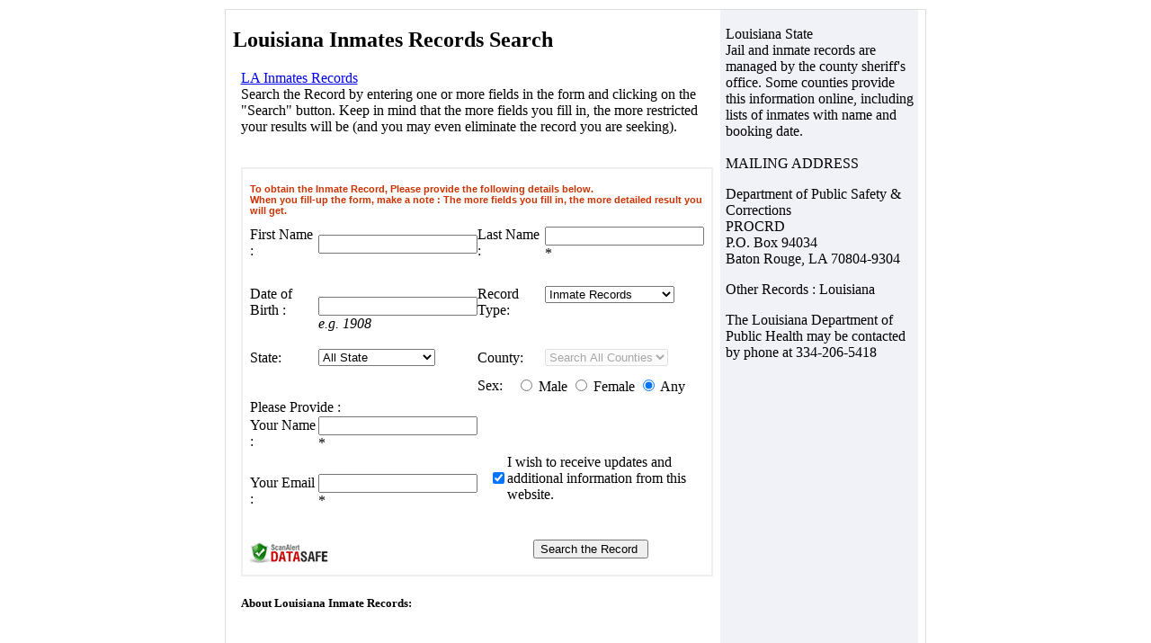

--- FILE ---
content_type: text/html; charset=UTF-8
request_url: https://inmates.searchmyrecords.com/louisianainmaterecordssearch-lainmaterecords.html
body_size: 107789
content:
	<!DOCTYPE HTML PUBLIC "-//W3C//DTD HTML 4.01 Transitional//EN" "http://www.w3.org/TR/html4/loose.dtd">
<html>
<head>
<Title>Louisiana Inmate Records Search, Inmate Record Search at SearchMyRecords.com</Title>
<META NAME="Description" CONTENT="Louisiana Inmate Records. Search and Find Inmate Records Louisiana  State Online">
<META NAME="Keywords" CONTENT="Inmate Records, Online Inmate Records, USA Inmate Records, Inmate Records Search, Record Of Inmate, Find Inmate Record">
<meta name="robots" content="index,follow,all">
<meta content="INDEX, FOLLOW" name="GOOGLEBOT">
<META NAME="Coverage" CONTENT="Worldwide">
<META NAME="Language" CONTENT="English">
<META CONTENT="text/html; charset=iso-8859-1" http-equiv="Content-Type">
<link href="http://www.searchmyrecords.com/style.css" rel="stylesheet" type="text/css">
<link href="http://www.searchmyrecords.com/style2.css" rel="stylesheet" type="text/css">
<!-- County code Start-->
<script type="text/javascript">
function SubmitNameForm()
{
	return false;
}
var choosestate = new Array()
choosestate.push("All Counties")
choosestate.push("All Counties")


function populate_search(state){

document.getElementById('show_county').options.length = 0;

if (state == 'All State')
{
eval('var list = choosestate.slice();');

for(i=0;i<list.length;i++)
{
document.getElementById('show_county').options[i] = new Option(list[i]);
}

document.getElementById('show_county').disabled = true;


} else {


var choosecounty = new Array()
choosecounty.push("All Counties")

eval("var countyarr = choosecounty.concat("+state+");");

document.getElementById('show_county').disabled = false;

//eval('var list = '+state+'.slice();');
var list = countyarr.slice();			


for(i=0;i<list.length;i++)
{
document.getElementById('show_county').options[i] = new Option(list[i]);
}

}

}

Alabama = new Array()
Alabama.push("Autauga")
Alabama.push("Baldwin")
Alabama.push("Barbour")
Alabama.push("Bibb")
Alabama.push("Blount")
Alabama.push("Bullock")
Alabama.push("Butler")
Alabama.push("Calhoun")
Alabama.push("Chambers")
Alabama.push("Cherokee")
Alabama.push("Chilton")
Alabama.push("Choctaw")
Alabama.push("Clarke")
Alabama.push("Clay")
Alabama.push("Cleburne")
Alabama.push("Coffee")
Alabama.push("Colbert")
Alabama.push("Conecuh")
Alabama.push("Coosa")
Alabama.push("Covington")
Alabama.push("Crenshaw")
Alabama.push("Cullman")
Alabama.push("Dale")
Alabama.push("Dallas")
Alabama.push("Dekalb")
Alabama.push("Elmore")
Alabama.push("Escambia")
Alabama.push("Etowah")
Alabama.push("Fayette")
Alabama.push("Franklin")
Alabama.push("Geneva")
Alabama.push("Greene")
Alabama.push("Hale")
Alabama.push("Henry")
Alabama.push("Houston")
Alabama.push("Jackson")
Alabama.push("Jefferson")
Alabama.push("Lamar")
Alabama.push("Lauderdale")
Alabama.push("Lawrence")
Alabama.push("Lee")
Alabama.push("Limestone")
Alabama.push("Lowndes")
Alabama.push("Macon")
Alabama.push("Madison")
Alabama.push("Marengo")
Alabama.push("Marion")
Alabama.push("Marshall")
Alabama.push("Mobile")
Alabama.push("Monroe")
Alabama.push("Montgomery")
Alabama.push("Morgan")
Alabama.push("Perry")
Alabama.push("Pickens")
Alabama.push("Pike")
Alabama.push("Randolph")
Alabama.push("Russell")
Alabama.push("Shelby")
Alabama.push("St Clair")
Alabama.push("Sumter")
Alabama.push("Talladega")
Alabama.push("Tallapoosa")
Alabama.push("Tuscaloosa")
Alabama.push("Walker")
Alabama.push("Washington")
Alabama.push("Wilcox")
Alabama.push("Winston")

var Alaska = new Array()
Alaska.push("Aleutians East")
Alaska.push("Aleutians West")
Alaska.push("Anchorage")
Alaska.push("Bethel")
Alaska.push("Bristol Bay")
Alaska.push("Denali")
Alaska.push("Dillingham")
Alaska.push("Fairbanks North Star")
Alaska.push("Haines")
Alaska.push("Juneau")
Alaska.push("Kenai Peninsula")
Alaska.push("Ketchikan Gateway")
Alaska.push("Kodiak Island")
Alaska.push("Lake and Peninsula")
Alaska.push("Matanuska-Susitna")
Alaska.push("Nome")
Alaska.push("North Slope")
Alaska.push("Northwest Arctic")
Alaska.push("Prince of Wales-Outer Ketchikan")
Alaska.push("Sitka")
Alaska.push("Skagway-Yakutat-Angoon")
Alaska.push("Southeast Fairbanks")
Alaska.push("Valdez-Cordova")
Alaska.push("Wade Hampton")
Alaska.push("Wrangel-Petersburg")
Alaska.push("Yakutat")
Alaska.push("Yukon-Koyukuk")

var Arkansas = new Array()
Arkansas.push("Arkansas")
Arkansas.push("Ashley")
Arkansas.push("Baxter")
Arkansas.push("Benton")
Arkansas.push("Boone")
Arkansas.push("Bradley")
Arkansas.push("Calhoun")
Arkansas.push("Carroll")
Arkansas.push("Chicot")
Arkansas.push("Clark")
Arkansas.push("Clay")
Arkansas.push("Cleburne")
Arkansas.push("Cleveland")
Arkansas.push("Columbia")
Arkansas.push("Conway")
Arkansas.push("Craighead")
Arkansas.push("Crawford")


Arkansas.push("Crittenden")
Arkansas.push("Cross")
Arkansas.push("Dallas")
Arkansas.push("Desha")
Arkansas.push("Drew")
Arkansas.push("Faulkner")
Arkansas.push("Franklin")
Arkansas.push("Fulton")
Arkansas.push("Garland")
Arkansas.push("Grant")
Arkansas.push("Greene")
Arkansas.push("Hempstead")
Arkansas.push("Hot Spring")
Arkansas.push("Howard")
Arkansas.push("Independence")
Arkansas.push("Izard")
Arkansas.push("Jackson")
Arkansas.push("Jefferson")
Arkansas.push("Johnson")
Arkansas.push("Lafayette")
Arkansas.push("Lawrence")
Arkansas.push("Lee")
Arkansas.push("Lincoln")
Arkansas.push("Little River")
Arkansas.push("Logan")
Arkansas.push("Lonoke")
Arkansas.push("Madison")
Arkansas.push("Marion")
Arkansas.push("Miller")
Arkansas.push("Mississippi")
Arkansas.push("Monroe")
Arkansas.push("Montgomery")
Arkansas.push("Nevada")
Arkansas.push("Newton")
Arkansas.push("Ouachita")
Arkansas.push("Perry")
Arkansas.push("Phillips")
Arkansas.push("Pike")
Arkansas.push("Poinsett")
Arkansas.push("Polk")
Arkansas.push("Pope")

Arkansas.push("Prairie")
Arkansas.push("Pulaski")
Arkansas.push("Randolph")
Arkansas.push("Saint Francis")
Arkansas.push("Saline")
Arkansas.push("Scott")
Arkansas.push("Searcy")
Arkansas.push("Sebastian")
Arkansas.push("Sevier")
Arkansas.push("Sharp")
Arkansas.push("Stone")
Arkansas.push("Union")
Arkansas.push("Van Buren")
Arkansas.push("Washington")
Arkansas.push("White")
Arkansas.push("Woodruff")
Arkansas.push("Yell")

var Arizona = new Array()
Arizona.push("Apache")
Arizona.push("Cochise")
Arizona.push("Coconino")
Arizona.push("Gila")
Arizona.push("Graham")
Arizona.push("Greenlee")
Arizona.push("La Paz")
Arizona.push("Maricopa")
Arizona.push("Mohave")
Arizona.push("Navajo")
Arizona.push("Pima")
Arizona.push("Pinal")
Arizona.push("Santa Cruz")
Arizona.push("Yavapai")
Arizona.push("Yuma")

var California = new Array()
California.push("Alameda")
California.push("Alpine")
California.push("Amador")
California.push("Butte")
California.push("Calaveras")
California.push("Colusa")
California.push("Contra Costa")
California.push("Del Norte")
California.push("El Dorado")
California.push("Fresno")
California.push("Glenn")
California.push("Humboldt")
California.push("Imperial")
California.push("Inyo")
California.push("Kern")
California.push("Kings")
California.push("Lake")
California.push("Lassen")
California.push("Los Angeles")
California.push("Madera")
California.push("Marin")
California.push("Mariposa")
California.push("Mendocino")
California.push("Merced")
California.push("Modoc")
California.push("Mono")
California.push("Monterey")
California.push("Napa")
California.push("Nevada")
California.push("Orange")
California.push("Placer")
California.push("Plumas")
California.push("Riverside")
California.push("Sacramento")
California.push("San Benito")
California.push("San Bernardino")
California.push("San Diego")
California.push("San Francisco")
California.push("San Joaquin")
California.push("San Luis Obispo")
California.push("San Mateo")
California.push("Santa Barbara")
California.push("Santa Clara")
California.push("Santa Cruz")
California.push("Shasta")
California.push("Sierra")
California.push("Siskiyou")
California.push("Solano")
California.push("Sonoma")
California.push("Stanislaus")
California.push("Sutter")
California.push("Tehama")
California.push("Trinity")
California.push("Tulare")
California.push("Tuolumne")
California.push("Ventura")
California.push("Yolo")
California.push("Yuba")

var Colorado = new Array()
Colorado.push("Adams")
Colorado.push("Alamosa")
Colorado.push("Arapahoe")
Colorado.push("Archuleta")
Colorado.push("Baca")
Colorado.push("Bent")
Colorado.push("Boulder")
Colorado.push("Broomfield")
Colorado.push("Chaffee")
Colorado.push("Cheyenne")
Colorado.push("Clear Creek")
Colorado.push("Conejos")
Colorado.push("Costilla")
Colorado.push("Crowley")
Colorado.push("Custer")
Colorado.push("Delta")
Colorado.push("Denver")
Colorado.push("Dolores")
Colorado.push("Douglas")
Colorado.push("Eagle")
Colorado.push("El Paso")
Colorado.push("Elbert")
Colorado.push("Fremont")
Colorado.push("Garfield")
Colorado.push("Gilpin")
Colorado.push("Grand")
Colorado.push("Gunnison")
Colorado.push("Hinsdale")
Colorado.push("Huerfano")
Colorado.push("Jackson")
Colorado.push("Jefferson")
Colorado.push("Kiowa")
Colorado.push("Kit Carson")
Colorado.push("La Plata")
Colorado.push("Lake")
Colorado.push("Larimer")
Colorado.push("Las Animas")
Colorado.push("Lincoln")
Colorado.push("Logan")
Colorado.push("Mesa")
Colorado.push("Mineral")
Colorado.push("Moffat")
Colorado.push("Montezuma")
Colorado.push("Montrose")
Colorado.push("Morgan")
Colorado.push("Otero")
Colorado.push("Ouray")
Colorado.push("Park")
Colorado.push("Phillips")
Colorado.push("Pitkin")
Colorado.push("Prowers")
Colorado.push("Pueblo")
Colorado.push("Rio Blanco")
Colorado.push("Rio Grande")
Colorado.push("Routt")
Colorado.push("Saguache")
Colorado.push("San Juan")
Colorado.push("San Miguel")
Colorado.push("Sedgwick")
Colorado.push("Summit")
Colorado.push("Teller")
Colorado.push("Washington")
Colorado.push("Weld")
Colorado.push("Yuma")

var Connecticut = new Array()
Connecticut.push("Fairfield")
Connecticut.push("Hartford")
Connecticut.push("Litchfield")
Connecticut.push("Middlesex")
Connecticut.push("New Haven")
Connecticut.push("New London")
Connecticut.push("Tolland")
Connecticut.push("Windham")

var Delaware = new Array()
Delaware.push("Kent")
Delaware.push("New Castle")
Delaware.push("Sussex")

var DistrictOfColumbia = new Array()
DistrictOfColumbia.push("Washington")

var Florida = new Array()
Florida.push("Alachua")
Florida.push("Baker")
Florida.push("Bay")
Florida.push("Bradford")
Florida.push("Brevard")
Florida.push("Broward")
Florida.push("Calhoun")
Florida.push("Charlotte")
Florida.push("Citrus")
Florida.push("Clay")
Florida.push("Collier")
Florida.push("Columbia")
Florida.push("De Soto")
Florida.push("Dixie")
Florida.push("Duval")
Florida.push("Escambia")
Florida.push("Flagler")
Florida.push("Franklin")
Florida.push("Gadsden")
Florida.push("Gilchrist")
Florida.push("Glades")
Florida.push("Gulf")
Florida.push("Hamilton")
Florida.push("Hardee")
Florida.push("Hendry")
Florida.push("Hernando")
Florida.push("Highlands")
Florida.push("Hillsborough")
Florida.push("Holmes")
Florida.push("Indian River")
Florida.push("Jackson")
Florida.push("Jefferson")
Florida.push("Lafayette")
Florida.push("Lake")
Florida.push("Lee")
Florida.push("Leon")
Florida.push("Levy")
Florida.push("Liberty")
Florida.push("Madison")
Florida.push("Manatee")
Florida.push("Marion")
Florida.push("Martin")
Florida.push("Miami-Dade")
Florida.push("Monroe")
Florida.push("Nassau")
Florida.push("Okaloosa")
Florida.push("Okeechobee")
Florida.push("Orange")
Florida.push("Osceola")
Florida.push("Palm Beach")
Florida.push("Pasco")
Florida.push("Pinellas")
Florida.push("Polk")
Florida.push("Putnam")
Florida.push("Santa Rosa")
Florida.push("Sarasota")
Florida.push("Seminole")
Florida.push("St. Johns")
Florida.push("St. Lucie")
Florida.push("Sumter")
Florida.push("Suwannee")
Florida.push("Taylor")
Florida.push("Union")
Florida.push("Volusia")
Florida.push("Wakulla")
Florida.push("Walton")
Florida.push("Washington")

var Georgia = new Array()
Georgia.push("Appling")
Georgia.push("Atkinson")
Georgia.push("Bacon")
Georgia.push("Baker")
Georgia.push("Baldwin")
Georgia.push("Banks")
Georgia.push("Barrow")
Georgia.push("Bartow")
Georgia.push("Ben Hill")
Georgia.push("Berrien")
Georgia.push("Bibb")
Georgia.push("Bleckley")
Georgia.push("Brantley")
Georgia.push("Brooks")
Georgia.push("Bryan")
Georgia.push("Bullock")
Georgia.push("Burke")
Georgia.push("Butts")
Georgia.push("Calhoun")
Georgia.push("Camden")
Georgia.push("Candler")
Georgia.push("Carroll")
Georgia.push("Catoosa")
Georgia.push("Charlton")
Georgia.push("Chatahoochee")
Georgia.push("Chatham")
Georgia.push("Chattooga")
Georgia.push("Cherokee")
Georgia.push("Clarke")
Georgia.push("Clay")
Georgia.push("Clayton")
Georgia.push("Clinch")
Georgia.push("Cobb")
Georgia.push("Coffee")
Georgia.push("Colquitt")
Georgia.push("Columbia")
Georgia.push("Cook")
Georgia.push("Coweta")
Georgia.push("Crawford")
Georgia.push("Crisp")
Georgia.push("Dade")
Georgia.push("Dawson")
Georgia.push("De Kalb")
Georgia.push("Decatur")
Georgia.push("Dodge")
Georgia.push("Dooly")
Georgia.push("Dougherty")
Georgia.push("Douglas")
Georgia.push("Early")
Georgia.push("Echols")
Georgia.push("Effingham")
Georgia.push("Elbert")
Georgia.push("Emanuel")
Georgia.push("Evans")
Georgia.push("Fannin")
Georgia.push("Fayette")
Georgia.push("Floyd")
Georgia.push("Forsyth")
Georgia.push("Franklin")
Georgia.push("Fulton")
Georgia.push("Gilmer")
Georgia.push("Glascock")
Georgia.push("Glynn")
Georgia.push("Gordon")
Georgia.push("Grady")
Georgia.push("Greene")
Georgia.push("Gwinnett")
Georgia.push("Habersham")
Georgia.push("Hall")
Georgia.push("Hancock")
Georgia.push("Haralson")
Georgia.push("Harris")
Georgia.push("Hart")
Georgia.push("Heard")
Georgia.push("Henry")
Georgia.push("Houston")
Georgia.push("Irwin")
Georgia.push("Jackson")
Georgia.push("Jasper")
Georgia.push("Jeff Davis")
Georgia.push("Jefferson")
Georgia.push("Jenkins")
Georgia.push("Johnson")
Georgia.push("Jones")
Georgia.push("Lamar")
Georgia.push("Lanier")
Georgia.push("Laurens")
Georgia.push("Lee")
Georgia.push("Liberty")
Georgia.push("Lincoln")
Georgia.push("Long")
Georgia.push("Lowndes")
Georgia.push("Lumpkin")
Georgia.push("Macon")
Georgia.push("Madison")
Georgia.push("Marion")
Georgia.push("Mcduffie")
Georgia.push("Mcintosh")
Georgia.push("Meriwether")
Georgia.push("Miller")
Georgia.push("Mitchell")
Georgia.push("Monroe")
Georgia.push("Montgomery")
Georgia.push("Morgan")
Georgia.push("Murray")
Georgia.push("Muscogee")
Georgia.push("Newton")
Georgia.push("Oconee")
Georgia.push("Oglethorpe")
Georgia.push("Paulding")
Georgia.push("Peach")
Georgia.push("Pickens")
Georgia.push("Pierce")
Georgia.push("Pike")
Georgia.push("Polk")
Georgia.push("Pulaski")
Georgia.push("Putnam")
Georgia.push("Quitman")
Georgia.push("Rabun")
Georgia.push("Randolph")
Georgia.push("Richmond")
Georgia.push("Rockdale")
Georgia.push("Schley")
Georgia.push("Screven")
Georgia.push("Seminole")
Georgia.push("Spalding")
Georgia.push("Stephens")
Georgia.push("Stewart")
Georgia.push("Sumter")
Georgia.push("Talbot")
Georgia.push("Taliaferro")
Georgia.push("Tattnall")
Georgia.push("Taylor")
Georgia.push("Telfair")
Georgia.push("Terrell")
Georgia.push("Thomas")
Georgia.push("Tift")
Georgia.push("Toombs")
Georgia.push("Towns")
Georgia.push("Treutlen")
Georgia.push("Troup")
Georgia.push("Turner")
Georgia.push("Twiggs")
Georgia.push("Union")
Georgia.push("Upson")
Georgia.push("Walker")
Georgia.push("Walton")
Georgia.push("Ware")
Georgia.push("Warren")
Georgia.push("Washington")
Georgia.push("Wayne")
Georgia.push("Webster")
Georgia.push("Wheeler")
Georgia.push("White")
Georgia.push("Whitfield")
Georgia.push("Wilcox")
Georgia.push("Wilkes")
Georgia.push("Wilkinson")
Georgia.push("Worth")

var Hawaii = new Array()
Hawaii.push("Hawaii")
Hawaii.push("Honolulu")
Hawaii.push("Kalawao")
Hawaii.push("Kauai")
Hawaii.push("Maui")

var Idaho = new Array()
Idaho.push("Ada")
Idaho.push("Adams")
Idaho.push("Bannock")
Idaho.push("Bear Lake")
Idaho.push("Benewah")
Idaho.push("Bingham")
Idaho.push("Blaine")
Idaho.push("Boise")
Idaho.push("Bonner")
Idaho.push("Bonneville")
Idaho.push("Boundary")
Idaho.push("Butte")
Idaho.push("Camas")
Idaho.push("Canyon")
Idaho.push("Caribou")
Idaho.push("Cassia")
Idaho.push("Clark")
Idaho.push("Clearwater")
Idaho.push("Custer")
Idaho.push("Elmore")
Idaho.push("Franklin")
Idaho.push("Fremont")
Idaho.push("Gem")
Idaho.push("Gooding")
Idaho.push("Idaho")
Idaho.push("Jefferson")
Idaho.push("Jerome")
Idaho.push("Kootenai")
Idaho.push("Latah")
Idaho.push("Lemhi")
Idaho.push("Lewis")
Idaho.push("Lincoln")
Idaho.push("Madison")
Idaho.push("Minidoka")
Idaho.push("Nez Perce")
Idaho.push("Oneida")
Idaho.push("Owyhee")
Idaho.push("Payette")
Idaho.push("Power")
Idaho.push("Shoshone")
Idaho.push("Teton")
Idaho.push("Twin Falls")
Idaho.push("Valley")
Idaho.push("Washington")

var Illinois = new Array()
Illinois.push("Adams")
Illinois.push("Alexander")
Illinois.push("Bond")
Illinois.push("Boone")
Illinois.push("Brown")
Illinois.push("Bureau")
Illinois.push("Calhoun")
Illinois.push("Carroll")
Illinois.push("Cass")
Illinois.push("Champaign")
Illinois.push("Christian")
Illinois.push("Clark")
Illinois.push("Clay")
Illinois.push("Clinton")
Illinois.push("Coles")
Illinois.push("Cook")
Illinois.push("Crawford")
Illinois.push("Cumberland")
Illinois.push("De Kalb")
Illinois.push("De Witt")
Illinois.push("Douglas")
Illinois.push("Du Page")
Illinois.push("Edgar")
Illinois.push("Edwards")
Illinois.push("Effingham")
Illinois.push("Fayette")
Illinois.push("Ford")
Illinois.push("Franklin")
Illinois.push("Fulton")
Illinois.push("Gallatin")
Illinois.push("Greene")

Illinois.push("Grundy")
Illinois.push("Hamilton")
Illinois.push("Hancock")
Illinois.push("Hardin")
Illinois.push("Henderson")
Illinois.push("Henry")
Illinois.push("Iroquois")
Illinois.push("Jackson")
Illinois.push("Jasper")
Illinois.push("Jefferson")
Illinois.push("Jersey")
Illinois.push("Jo Daviess")
Illinois.push("Johnson")
Illinois.push("Kane")
Illinois.push("Kankakee")
Illinois.push("Kendall")
Illinois.push("Knox")
Illinois.push("La Salle")
Illinois.push("Lake")
Illinois.push("Lawrence")
Illinois.push("Lee")
Illinois.push("Livingston")
Illinois.push("Logan")
Illinois.push("Macon")
Illinois.push("Macoupin")
Illinois.push("Madison")
Illinois.push("Marion")
Illinois.push("Marshall")
Illinois.push("Mason")
Illinois.push("Massac")
Illinois.push("Mc Donough")
Illinois.push("Mc Henry")
Illinois.push("Mc Lean")
Illinois.push("Menard")
Illinois.push("Mercer")
Illinois.push("Monroe")
Illinois.push("Montgomery")
Illinois.push("Morgan")
Illinois.push("Moultrie")
Illinois.push("Ogle")
Illinois.push("Peoria")
Illinois.push("Perry")
Illinois.push("Piatt")
Illinois.push("Pike")
Illinois.push("Pope")
Illinois.push("Pulaski")
Illinois.push("Putnam")
Illinois.push("Randolph")
Illinois.push("Richland")
Illinois.push("Rock Island")
Illinois.push("Saline")
Illinois.push("Sangamon")
Illinois.push("Schuyler")
Illinois.push("Scott")
Illinois.push("Shelby")
Illinois.push("St Clair")
Illinois.push("Stark")
Illinois.push("Stephenson")
Illinois.push("Tazewell")
Illinois.push("Union")
Illinois.push("Vermilion")
Illinois.push("Wabash")
Illinois.push("Warren")
Illinois.push("Washington")
Illinois.push("Wayne")
Illinois.push("White")
Illinois.push("Whiteside")
Illinois.push("Will")
Illinois.push("Williamson")
Illinois.push("Winnebago")
Illinois.push("Woodford")

var Indiana = new Array()
Indiana.push("Adams")
Indiana.push("Allen")
Indiana.push("Bartholomew")
Indiana.push("Benton")
Indiana.push("Blackford")
Indiana.push("Boone")
Indiana.push("Brown")
Indiana.push("Carroll")
Indiana.push("Cass")
Indiana.push("Clark")
Indiana.push("Clay")
Indiana.push("Clinton")
Indiana.push("Crawford")
Indiana.push("Daviess")
Indiana.push("De Kalb")
Indiana.push("Dearborn")
Indiana.push("Decatur")
Indiana.push("Delaware")
Indiana.push("Dubois")
Indiana.push("Elkhart")
Indiana.push("Fayette")
Indiana.push("Floyd")
Indiana.push("Fountain")
Indiana.push("Franklin")
Indiana.push("Fulton")
Indiana.push("Gibson")
Indiana.push("Grant")
Indiana.push("Greene")
Indiana.push("Hamilton")
Indiana.push("Hancock")
Indiana.push("Harrison")
Indiana.push("Hendricks")
Indiana.push("Henry")
Indiana.push("Howard")
Indiana.push("Huntington")
Indiana.push("Jackson")
Indiana.push("Jasper")
Indiana.push("Jay")
Indiana.push("Jefferson")
Indiana.push("Jennings")
Indiana.push("Johnson")
Indiana.push("Knox")
Indiana.push("Kosciusko")
Indiana.push("La Porte")
Indiana.push("Lagrange")
Indiana.push("Lake")
Indiana.push("Lawrence")
Indiana.push("Madison")
Indiana.push("Marion")
Indiana.push("Marshall")
Indiana.push("Martin")
Indiana.push("Miami")
Indiana.push("Monroe")




Indiana.push("Montgomery")
Indiana.push("Morgan")
Indiana.push("Newton")
Indiana.push("Noble")
Indiana.push("Ohio")
Indiana.push("Orange")
Indiana.push("Owen")
Indiana.push("Parke")
Indiana.push("Perry")
Indiana.push("Pike")
Indiana.push("Porter")
Indiana.push("Posey")
Indiana.push("Pulaski")
Indiana.push("Putnam")
Indiana.push("Randolph")
Indiana.push("Ripley")
Indiana.push("Rush")
Indiana.push("Scott")
Indiana.push("Shelby")
Indiana.push("Spencer")
Indiana.push("St Joseph")
Indiana.push("Starke")
Indiana.push("Steuben")
Indiana.push("Sullivan")
Indiana.push("Switzerland")
Indiana.push("Tippecanoe")
Indiana.push("Tipton")
Indiana.push("Union")
Indiana.push("Vanderburgh")
Indiana.push("Vermillion")
Indiana.push("Vigo")
Indiana.push("Wabash")
Indiana.push("Warren")
Indiana.push("Warrick")
Indiana.push("Washington")
Indiana.push("Wayne")
Indiana.push("Wells")
Indiana.push("White")
Indiana.push("Whitley")

var Iowa = new Array()
Iowa.push("Adair")
Iowa.push("Adams")
Iowa.push("Allamakee")
Iowa.push("Appanoose")
Iowa.push("Audubon")
Iowa.push("Benton")
Iowa.push("Blackhawk")
Iowa.push("Boone")
Iowa.push("Bremer")
Iowa.push("Buchanan")
Iowa.push("Buena Vista")
Iowa.push("Butler")
Iowa.push("Calhoun")
Iowa.push("Carroll")
Iowa.push("Cass")
Iowa.push("Cedar")
Iowa.push("Cerro Gordo")
Iowa.push("Cherokee")
Iowa.push("Chickasaw")
Iowa.push("Clarke")
Iowa.push("Clay")
Iowa.push("Clayton")
Iowa.push("Clinton")
Iowa.push("Crawford")
Iowa.push("Dallas")
Iowa.push("Davis")
Iowa.push("Decatur")
Iowa.push("Delaware")
Iowa.push("Des Monies")
Iowa.push("Dickinson")
Iowa.push("Dubuque")
Iowa.push("Emmet")
Iowa.push("Fayette")
Iowa.push("Floyd")
Iowa.push("Franklin")
Iowa.push("Fremont")
Iowa.push("Greene")
Iowa.push("Grundy")
Iowa.push("Guthrie")
Iowa.push("Hamilton")
Iowa.push("Hancock")
Iowa.push("Hardin")
Iowa.push("Harrison")
Iowa.push("Henry")
Iowa.push("Howard")
Iowa.push("Humboldt")
Iowa.push("Ida")
Iowa.push("Iowa")
Iowa.push("Jackson")
Iowa.push("Jasper")
Iowa.push("Jefferson")
Iowa.push("Johnson")
Iowa.push("Jones")
Iowa.push("Keokuk")
Iowa.push("Kossuth")
Iowa.push("Lee")
Iowa.push("Linn")
Iowa.push("Louisa")
Iowa.push("Lucas")
Iowa.push("Lyon")
Iowa.push("Madison")
Iowa.push("Mahaska")
Iowa.push("Marion")
Iowa.push("Marshall")
Iowa.push("Mills")
Iowa.push("Mitchell")
Iowa.push("Monona")
Iowa.push("Monroe")
Iowa.push("Montgomery")
Iowa.push("Muscatine")
Iowa.push("O'brien")
Iowa.push("Osceola")
Iowa.push("Page")
Iowa.push("Palo Alto")
Iowa.push("Plymouth")
Iowa.push("Pocahontas")
Iowa.push("Polk")
Iowa.push("Pottawattamie")
Iowa.push("Poweshiek")
Iowa.push("Ringgold")
Iowa.push("Sac")
Iowa.push("Scott")
Iowa.push("Shelby")
Iowa.push("Sioux")
Iowa.push("Story")
Iowa.push("Tama")
Iowa.push("Taylor")
Iowa.push("Union")
Iowa.push("Van Buren")
Iowa.push("Wapello")
Iowa.push("Warren")
Iowa.push("Washington")
Iowa.push("Wayne")
Iowa.push("Webster")
Iowa.push("Winnebago")
Iowa.push("Winneshiek")
Iowa.push("Woodbury")
Iowa.push("Worth")
Iowa.push("Wright")

var Kansas = new Array()
Kansas.push("Allen")
Kansas.push("Anderson")
Kansas.push("Atchison")
Kansas.push("Barber")
Kansas.push("Barton")
Kansas.push("Bourbon")
Kansas.push("Brown")
Kansas.push("Butler")
Kansas.push("Chase")
Kansas.push("Chautauqua")
Kansas.push("Cherokee")
Kansas.push("Cheyenne")
Kansas.push("Clark")
Kansas.push("Clay")
Kansas.push("Cloud")
Kansas.push("Coffey")
Kansas.push("Comanche")
Kansas.push("Cowley")
Kansas.push("Crawford")
Kansas.push("Decatur")
Kansas.push("Dickinson")
Kansas.push("Doniphan")
Kansas.push("Douglas")
Kansas.push("Edwards")
Kansas.push("Elk")

Kansas.push("Ellis")
Kansas.push("Ellsworth")
Kansas.push("Finney")
Kansas.push("Ford")
Kansas.push("Franklin")
Kansas.push("Geary")
Kansas.push("Gove")
Kansas.push("Graham")
Kansas.push("Grant")
Kansas.push("Gray")
Kansas.push("Greeley")
Kansas.push("Greenwood")
Kansas.push("Hamilton")
Kansas.push("Harper")
Kansas.push("Harvey")
Kansas.push("Haskell")
Kansas.push("Hodgeman")
Kansas.push("Jackson")
Kansas.push("Jefferson")
Kansas.push("Jewell")
Kansas.push("Johnson")
Kansas.push("Kearny")
Kansas.push("Kingman")
Kansas.push("Kiowa")
Kansas.push("Labette")
Kansas.push("Lane")
Kansas.push("Leavenworth")
Kansas.push("Lincoln")
Kansas.push("Linn")
Kansas.push("Logan")
Kansas.push("Lyon")
Kansas.push("Marion")
Kansas.push("Marshall")
Kansas.push("Mcpherson")
Kansas.push("Meade")
Kansas.push("Miami")
Kansas.push("Mitchell")
Kansas.push("Montgomery")
Kansas.push("Morris")
Kansas.push("Morton")
Kansas.push("Nemaha")
Kansas.push("Neosho")
Kansas.push("Ness")
Kansas.push("Norton")
Kansas.push("Osage")
Kansas.push("Osborne")
Kansas.push("Ottawa")
Kansas.push("Pawnee")
Kansas.push("Phillips")
Kansas.push("Pottawatomie")
Kansas.push("Pratt")
Kansas.push("Rawlins")
Kansas.push("Reno")
Kansas.push("Republic")

Kansas.push("Rice")
Kansas.push("Riley")
Kansas.push("Rooks")
Kansas.push("Rush")
Kansas.push("Russell")
Kansas.push("Saline")
Kansas.push("Scott")
Kansas.push("Sedgwick")
Kansas.push("Seward")
Kansas.push("Shawnee")
Kansas.push("Sheridan")
Kansas.push("Sherman")
Kansas.push("Smith")
Kansas.push("Stafford")
Kansas.push("Stanton")
Kansas.push("Stevens")
Kansas.push("Sumner")
Kansas.push("Thomas")
Kansas.push("Trego")
Kansas.push("Wabaunsee")
Kansas.push("Wallace")
Kansas.push("Washington")
Kansas.push("Wichita")
Kansas.push("Wilson")
Kansas.push("Woodson")
Kansas.push("Wyandotte")

var Kentucky = new Array()
Kentucky.push("Adair")
Kentucky.push("Allen")
Kentucky.push("Anderson")
Kentucky.push("Ballard")
Kentucky.push("Barren")
Kentucky.push("Bath")
Kentucky.push("Bell")
Kentucky.push("Boone")
Kentucky.push("Bourbon")
Kentucky.push("Boyd")
Kentucky.push("Boyle")
Kentucky.push("Bracken")
Kentucky.push("Breathitt")
Kentucky.push("Breckinridge")
Kentucky.push("Bullit")
Kentucky.push("Butler")
Kentucky.push("Caldwell")
Kentucky.push("Calloway")
Kentucky.push("Campbell")
Kentucky.push("Carlisle")
Kentucky.push("Carroll")
Kentucky.push("Carter")
Kentucky.push("Casey")
Kentucky.push("Christian")
Kentucky.push("Clark")
Kentucky.push("Clay")
Kentucky.push("Clinton")
Kentucky.push("Crittenden")
Kentucky.push("Cumberland")
Kentucky.push("Daviess")
Kentucky.push("Edmonson")
Kentucky.push("Elliot")
Kentucky.push("Estill")
Kentucky.push("Fayette")
Kentucky.push("Fleming")
Kentucky.push("Floyd")
Kentucky.push("Franklin")
Kentucky.push("Fulton")
Kentucky.push("Gallatin")
Kentucky.push("Garrard")
Kentucky.push("Grant")
Kentucky.push("Graves")
Kentucky.push("Grayson")
Kentucky.push("Green")
Kentucky.push("Greenup")
Kentucky.push("Hancock")
Kentucky.push("Hardin")
Kentucky.push("Harlan")
Kentucky.push("Harrison")
Kentucky.push("Hart")
Kentucky.push("Henderson")
Kentucky.push("Henry")
Kentucky.push("Hickman")
Kentucky.push("Hopkins")
Kentucky.push("Jackson")
Kentucky.push("Jefferson")
Kentucky.push("Jessamine")
Kentucky.push("Johnson")
Kentucky.push("Kenton")
Kentucky.push("Knott")
Kentucky.push("Knox")
Kentucky.push("Larue")
Kentucky.push("Laurel")
Kentucky.push("Lawrence")
Kentucky.push("Lee")
Kentucky.push("Leslie")
Kentucky.push("Letcher")
Kentucky.push("Lewis")
Kentucky.push("Lincoln")
Kentucky.push("Livingston")
Kentucky.push("Logan")
Kentucky.push("Lyon")
Kentucky.push("Madison")
Kentucky.push("Magoffin")
Kentucky.push("Marion")
Kentucky.push("Marshall")
Kentucky.push("Martin")
Kentucky.push("Mason")
Kentucky.push("Mccracken")
Kentucky.push("Mccreary")
Kentucky.push("Mclean")
Kentucky.push("Meade")
Kentucky.push("Menifee")
Kentucky.push("Mercer")
Kentucky.push("Metcalfe")
Kentucky.push("Monroe")
Kentucky.push("Montgomery")
Kentucky.push("Morgan")
Kentucky.push("Muhlenberg")
Kentucky.push("Nelson")
Kentucky.push("Nicholas")
Kentucky.push("Ohio")
Kentucky.push("Oldham")

Kentucky.push("Owen")
Kentucky.push("Owsley")
Kentucky.push("Pendleton")
Kentucky.push("Perry")
Kentucky.push("Pike")
Kentucky.push("Powell")
Kentucky.push("Pulaski")
Kentucky.push("Robertson")
Kentucky.push("Rockcastle")
Kentucky.push("Rowan")
Kentucky.push("Russell")
Kentucky.push("Scott")
Kentucky.push("Shelby")
Kentucky.push("Simpson")
Kentucky.push("Spencer")
Kentucky.push("Taylor")
Kentucky.push("Todd")
Kentucky.push("Trigg")
Kentucky.push("Trimble")
Kentucky.push("Union")
Kentucky.push("Warren")
Kentucky.push("Washington")
Kentucky.push("Wayne")
Kentucky.push("Webster")
Kentucky.push("Whitley")
Kentucky.push("Wolfe")
Kentucky.push("Woodford")

var Louisiana = new Array()
Louisiana.push("Acadia")
Louisiana.push("Allen")
Louisiana.push("Ascension")
Louisiana.push("Assumption")
Louisiana.push("Avoyelles")
Louisiana.push("Beauregard")
Louisiana.push("Bienville")
Louisiana.push("Bossier")
Louisiana.push("Caddo")
Louisiana.push("Calcasieu")
Louisiana.push("Caldwell")
Louisiana.push("Cameron")
Louisiana.push("Catahoula")
Louisiana.push("Claiborne")
Louisiana.push("Concordia")
Louisiana.push("De Soto")
Louisiana.push("East Baton Rouge")
Louisiana.push("East Carroll")
Louisiana.push("East Feliciana")
Louisiana.push("Evangeline")
Louisiana.push("Franklin")
Louisiana.push("Grant")
Louisiana.push("Iberia")
Louisiana.push("Iberville")
Louisiana.push("Jackson")
Louisiana.push("Jefferson")
Louisiana.push("Jefferson Davis")
Louisiana.push("La Salle")
Louisiana.push("Lafayette")
Louisiana.push("Lafourche")
Louisiana.push("Lincoln")
Louisiana.push("Livingston")
Louisiana.push("Madison")
Louisiana.push("Morehouse")
Louisiana.push("Natchitoches")
Louisiana.push("Orleans")
Louisiana.push("Ouachita")
Louisiana.push("Plaquemines")
Louisiana.push("Point Coupee")
Louisiana.push("Rapides")
Louisiana.push("Red River")
Louisiana.push("Richland")
Louisiana.push("Sabine")
Louisiana.push("St. Bernard")
Louisiana.push("St. Charles")
Louisiana.push("St. Helena")
Louisiana.push("St. James")
Louisiana.push("St. John The Baptist")
Louisiana.push("St. Landry")
Louisiana.push("St. Martin")
Louisiana.push("St. Mary")
Louisiana.push("St. Tammany")
Louisiana.push("Tangipahoa")
Louisiana.push("Tensas")
Louisiana.push("Terrebonne")
Louisiana.push("Union")
Louisiana.push("Vermilion")
Louisiana.push("Vernon")
Louisiana.push("Washington")
Louisiana.push("Webster")
Louisiana.push("West Baton Rouge")
Louisiana.push("West Carroll")
Louisiana.push("West Feliciana")
Louisiana.push("Winn")

var Maine = new Array()
Maine.push("Androscoggin")
Maine.push("Aroostook")
Maine.push("Cumberland")
Maine.push("Franklin")
Maine.push("Hancock")
Maine.push("Kennebec")
Maine.push("Knox")
Maine.push("Lincoln")
Maine.push("Oxford")
Maine.push("Penobscot")
Maine.push("Piscataquis")
Maine.push("Sagadhoc")
Maine.push("Somerset")
Maine.push("Waldo")
Maine.push("Washington")
Maine.push("York")

var Maryland = new Array()
Maryland.push("Allegeny")
Maryland.push("Anne Arundel")
Maryland.push("Baltimore")
Maryland.push("Baltimore City")
Maryland.push("Calvert")
Maryland.push("Caroline")
Maryland.push("Carroll")
Maryland.push("Cecil")
Maryland.push("Charles")
Maryland.push("Dorchester")
Maryland.push("Frederick")
Maryland.push("Garrett")
Maryland.push("Harford")
Maryland.push("Howard")
Maryland.push("Kent")
Maryland.push("Montgomery")
Maryland.push("Prince George's")
Maryland.push("Queen Anne's")
Maryland.push("Somerset")
Maryland.push("St. Mary's")
Maryland.push("Talbot")
Maryland.push("Washington")
Maryland.push("Wicomico")
Maryland.push("Worcester")

var Massachusetts = new Array()
Massachusetts.push("Barnstable")
Massachusetts.push("Berkshire")
Massachusetts.push("Bristol")
Massachusetts.push("Dukes")
Massachusetts.push("Essex")
Massachusetts.push("Franklin")
Massachusetts.push("Hampden")
Massachusetts.push("Hampshire")
Massachusetts.push("Middlesex")
Massachusetts.push("Nantucket")
Massachusetts.push("Norfolk")
Massachusetts.push("Plymouth")
Massachusetts.push("Suffolk")
Massachusetts.push("Worcester")

var Michigan = new Array()
Michigan.push("Alcona")
Michigan.push("Alger")
Michigan.push("Allegan")
Michigan.push("Alpena")
Michigan.push("Antrim")
Michigan.push("Arenac")
Michigan.push("Baraga")
Michigan.push("Barry")
Michigan.push("Bay")
Michigan.push("Benzie")
Michigan.push("Berrien")
Michigan.push("Branch")
Michigan.push("Calhoun")
Michigan.push("Cass")
Michigan.push("Charlevoix")
Michigan.push("Cheboygan")
Michigan.push("Chippewa")
Michigan.push("Clare")
Michigan.push("Clinton")
Michigan.push("Crawford")
Michigan.push("Delta")
Michigan.push("Dickinson")
Michigan.push("Eaton")
Michigan.push("Emmet")
Michigan.push("Genesee")
Michigan.push("Gladwin")
Michigan.push("Gogebic")
Michigan.push("Grand Traverse")
Michigan.push("Gratiot")
Michigan.push("Hillsdale")
Michigan.push("Houghton")
Michigan.push("Huron")
Michigan.push("Ingham")
Michigan.push("Ionia")
Michigan.push("Iosco")
Michigan.push("Iron")
Michigan.push("Isabella")
Michigan.push("Jackson")
Michigan.push("Kalamazoo")
Michigan.push("Kalkaska")
Michigan.push("Kent")
Michigan.push("Keweenaw")
Michigan.push("Lake")
Michigan.push("Lapeer")
Michigan.push("Leelanau")
Michigan.push("Lenawee")
Michigan.push("Livingston")
Michigan.push("Luce")
Michigan.push("Mackinac")
Michigan.push("Macomb")
Michigan.push("Manistee")
Michigan.push("Marquette")
Michigan.push("Mason")
Michigan.push("Mecosta")
Michigan.push("Menominee")
Michigan.push("Midland")
Michigan.push("Missaukee")
Michigan.push("Monroe")
Michigan.push("Montcalm")
Michigan.push("Montmorency")
Michigan.push("Muskegon")
Michigan.push("Newaygo")
Michigan.push("Oakland")
Michigan.push("Oceana")
Michigan.push("Ogemaw")
Michigan.push("Ontonagon")
Michigan.push("Osceola")
Michigan.push("Oscoda")
Michigan.push("Otsego")
Michigan.push("Ottawa")
Michigan.push("Presque Isle")
Michigan.push("Roscommon")
Michigan.push("Saginaw")
Michigan.push("Sanilac")
Michigan.push("Schoolcraft")
Michigan.push("Shiawassee")
Michigan.push("St. Clair")
Michigan.push("St. Joseph")
Michigan.push("Tuscola")
Michigan.push("Van Buren")
Michigan.push("Washtenaw")
Michigan.push("Wayne")
Michigan.push("Wexford")

var Minnesota = new Array()
Minnesota.push("Aitkin")
Minnesota.push("Anoka")
Minnesota.push("Becker")
Minnesota.push("Beltrami")
Minnesota.push("Benton")
Minnesota.push("Big Stone")
Minnesota.push("Blue Earth")
Minnesota.push("Brown")
Minnesota.push("Carlton")
Minnesota.push("Carver")
Minnesota.push("Cass")
Minnesota.push("Chippewa")
Minnesota.push("Chisago")
Minnesota.push("Clay")
Minnesota.push("Clearwater")
Minnesota.push("Cook")
Minnesota.push("Cottonwood")
Minnesota.push("Crow Wing")
Minnesota.push("Dakota")
Minnesota.push("Dodge")
Minnesota.push("Douglas")
Minnesota.push("Faribault")
Minnesota.push("Fillmore")
Minnesota.push("Freeborn")
Minnesota.push("Goodhue")
Minnesota.push("Grant")
Minnesota.push("Hennepin")
Minnesota.push("Houston")
Minnesota.push("Hubbard")
Minnesota.push("Isanti")
Minnesota.push("Itasca")
Minnesota.push("Jackson")
Minnesota.push("Kanabec")
Minnesota.push("Kandiyohi")
Minnesota.push("Kittson")
Minnesota.push("Koochiching")
Minnesota.push("Lac Qui Parle")
Minnesota.push("Lake")
Minnesota.push("Lake Of The Woods")
Minnesota.push("Le Sueur")
Minnesota.push("Lincoln")
Minnesota.push("Lyon")
Minnesota.push("Mahnomen")
Minnesota.push("Marshall")
Minnesota.push("Martin")
Minnesota.push("Mcleod")
Minnesota.push("Meeker")
Minnesota.push("Mille Lacs")
Minnesota.push("Morrison")
Minnesota.push("Mower")
Minnesota.push("Murray")
Minnesota.push("Nicollet")
Minnesota.push("Nobles")
Minnesota.push("Norman")
Minnesota.push("Olmsted")
Minnesota.push("Otter Tail")
Minnesota.push("Pennington")
Minnesota.push("Pine")
Minnesota.push("Pipestone")
Minnesota.push("Polk")
Minnesota.push("Pope")
Minnesota.push("Ramsey")
Minnesota.push("Red Lake")
Minnesota.push("Redwood")
Minnesota.push("Renville")
Minnesota.push("Rice")
Minnesota.push("Rock")
Minnesota.push("Roseau")
Minnesota.push("Scott")
Minnesota.push("Sherburne")
Minnesota.push("Sibley")
Minnesota.push("St. Louis")
Minnesota.push("Stearns")
Minnesota.push("Steele")
Minnesota.push("Stevens")
Minnesota.push("Swift")
Minnesota.push("Todd")
Minnesota.push("Traverse")
Minnesota.push("Wabasha")
Minnesota.push("Wadena")
Minnesota.push("Waseca")
Minnesota.push("Washington")
Minnesota.push("Watonwan")
Minnesota.push("Wilkin")
Minnesota.push("Winona")
Minnesota.push("Wright")
Minnesota.push("Yellow Medicine")

var Mississippi = new Array()
Mississippi.push("Adams")
Mississippi.push("Alcorn")
Mississippi.push("Amite")
Mississippi.push("Attala")
Mississippi.push("Benton")
Mississippi.push("Bolivar")
Mississippi.push("Calhoun")
Mississippi.push("Carroll")
Mississippi.push("Chickasaw")
Mississippi.push("Choctaw")
Mississippi.push("Claiborne")
Mississippi.push("Clarke")
Mississippi.push("Clay")
Mississippi.push("Coahoma")
Mississippi.push("Copiah")
Mississippi.push("Covington")
Mississippi.push("De Soto")
Mississippi.push("Forrest")
Mississippi.push("Franklin")
Mississippi.push("George")
Mississippi.push("Greene")
Mississippi.push("Grenada")
Mississippi.push("Hancock")
Mississippi.push("Harrison")
Mississippi.push("Hinds")
Mississippi.push("Holmes")
Mississippi.push("Humphreys")
Mississippi.push("Issaquena")
Mississippi.push("Itawamba")
Mississippi.push("Jackson")
Mississippi.push("Jasper")
Mississippi.push("Jefferson")
Mississippi.push("Jefferson Davis")
Mississippi.push("Jones")
Mississippi.push("Kemper")
Mississippi.push("Lafayette")
Mississippi.push("Lamar")
Mississippi.push("Lauderdale")
Mississippi.push("Lawrence")
Mississippi.push("Leake")
Mississippi.push("Lee")
Mississippi.push("Leflore")
Mississippi.push("Lincoln")
Mississippi.push("Lowndes")
Mississippi.push("Madison")
Mississippi.push("Marion")
Mississippi.push("Marshall")
Mississippi.push("Monroe")
Mississippi.push("Montgomery")
Mississippi.push("Neshoba")
Mississippi.push("Newton")
Mississippi.push("Noxubee")
Mississippi.push("Oktibbeha")
Mississippi.push("Panola")
Mississippi.push("Pearl River")
Mississippi.push("Perry")
Mississippi.push("Pike")
Mississippi.push("Pontotoc")
Mississippi.push("Prentiss")
Mississippi.push("Quitman")
Mississippi.push("Rankin")
Mississippi.push("Scott")
Mississippi.push("Sharkey")
Mississippi.push("Simpson")
Mississippi.push("Smith")
Mississippi.push("Stone")
Mississippi.push("Sunflower")
Mississippi.push("Tallahatchie")
Mississippi.push("Tate")
Mississippi.push("Tippah")
Mississippi.push("Tishomingo")
Mississippi.push("Tunica")
Mississippi.push("Union")
Mississippi.push("Walthall")
Mississippi.push("Warren")
Mississippi.push("Washington")
Mississippi.push("Wayne")
Mississippi.push("Webster")
Mississippi.push("Wilkinson")
Mississippi.push("Winston")
Mississippi.push("Yalobusha")
Mississippi.push("Yazoo")

var Missouri = new Array()
Missouri.push("Adair")
Missouri.push("Andrew")
Missouri.push("Atchison")
Missouri.push("Audrain")
Missouri.push("Barry")
Missouri.push("Barton")
Missouri.push("Bates")
Missouri.push("Benton")
Missouri.push("Bollinger")
Missouri.push("Boone")
Missouri.push("Buchanan")
Missouri.push("Butler")
Missouri.push("Caldwell")
Missouri.push("Callaway")
Missouri.push("Camden")
Missouri.push("Cape Girardeau")
Missouri.push("Carroll")
Missouri.push("Carter")
Missouri.push("Cass")
Missouri.push("Cedar")
Missouri.push("Chariton")
Missouri.push("Christian")
Missouri.push("Clark")
Missouri.push("Clay")
Missouri.push("Clinton")
Missouri.push("Cole")
Missouri.push("Cooper")
Missouri.push("Crawford")
Missouri.push("Dade")
Missouri.push("Dallas")
Missouri.push("Daviess")
Missouri.push("Dekalb")
Missouri.push("Dent")
Missouri.push("Douglas")
Missouri.push("Dunklin")
Missouri.push("Franklin")
Missouri.push("Gasconade")
Missouri.push("Gentry")
Missouri.push("Greene")
Missouri.push("Grundy")
Missouri.push("Harrison")
Missouri.push("Henry")
Missouri.push("Hickory")
Missouri.push("Holt")
Missouri.push("Howard")
Missouri.push("Howell")
Missouri.push("Iron")
Missouri.push("Jackson")
Missouri.push("Jasper")
Missouri.push("Jefferson")
Missouri.push("Johnson")
Missouri.push("Knox")
Missouri.push("Laclede")
Missouri.push("Lafayette")
Missouri.push("Lawrence")
Missouri.push("Lewis")
Missouri.push("Lincoln")
Missouri.push("Linn")
Missouri.push("Livingston")
Missouri.push("Macon")
Missouri.push("Madison")
Missouri.push("Maries")
Missouri.push("Marion")
Missouri.push("Mcdonald")
Missouri.push("Mercer")
Missouri.push("Miller")
Missouri.push("Mississippi")
Missouri.push("Moniteau")
Missouri.push("Monroe")
Missouri.push("Montgomery")
Missouri.push("Morgan")
Missouri.push("New Madrid")
Missouri.push("Newton")
Missouri.push("Nodaway")
Missouri.push("Oregon")
Missouri.push("Osage")
Missouri.push("Ozark")
Missouri.push("Pemiscot")
Missouri.push("Perry")
Missouri.push("Pettis")
Missouri.push("Phelps")
Missouri.push("Pike")
Missouri.push("Platte")
Missouri.push("Polk")
Missouri.push("Pulaski")
Missouri.push("Putnam")
Missouri.push("Ralls")
Missouri.push("Randolph")
Missouri.push("Ray")
Missouri.push("Reynolds")
Missouri.push("Ripley")
Missouri.push("Saline")
Missouri.push("Schuyler")
Missouri.push("Scotland")
Missouri.push("Scott")
Missouri.push("Shannon")
Missouri.push("Shelby")
Missouri.push("St. Charles")
Missouri.push("St. Clair")
Missouri.push("St. Francois")
Missouri.push("St. Louis")
Missouri.push("St. Louis City")
Missouri.push("Ste. Genevieve")
Missouri.push("Stoddard")
Missouri.push("Stone")
Missouri.push("Sullivan")
Missouri.push("Taney")
Missouri.push("Texas")
Missouri.push("Vernon")
Missouri.push("Warren")
Missouri.push("Washington")
Missouri.push("Wayne")
Missouri.push("Webster")
Missouri.push("Worth")
Missouri.push("Wright")

var Montana = new Array()
Montana.push("Deer Lodge")
Montana.push("Beaverhead")
Montana.push("Big Horn")
Montana.push("Blaine")
Montana.push("Broadwater")
Montana.push("Carbon")
Montana.push("Carter")
Montana.push("Cascade")
Montana.push("Chouteau")
Montana.push("Custer")
Montana.push("Daniels")
Montana.push("Dawson")
Montana.push("Fallon")
Montana.push("Fergus")
Montana.push("Flathead")
Montana.push("Gallatin")
Montana.push("Garfield")
Montana.push("Glacier")
Montana.push("Golden Valley")
Montana.push("Granite")
Montana.push("Hill")
Montana.push("Jefferson")
Montana.push("Judith Basin")
Montana.push("Lake")
Montana.push("Lewis And Clark")
Montana.push("Liberty")
Montana.push("Lincoln")
Montana.push("Madison")
Montana.push("Mccone")
Montana.push("Meagher")
Montana.push("Mineral")
Montana.push("Missoula")
Montana.push("Musselshell")
Montana.push("Park")
Montana.push("Petroleum")
Montana.push("Phillips")
Montana.push("Pondera")
Montana.push("Powder River")
Montana.push("Powell")
Montana.push("Prairie")
Montana.push("Ravalli")
Montana.push("Richland")
Montana.push("Roosevelt")
Montana.push("Rosebud")
Montana.push("Sanders")
Montana.push("Sheridan")
Montana.push("Silver Bow")
Montana.push("Stillwater")
Montana.push("Sweet Grass")
Montana.push("Teton")
Montana.push("Toole")
Montana.push("Treasure")
Montana.push("Valley")
Montana.push("Wheatland")
Montana.push("Wibaux")
Montana.push("Yellowstone")
//Montana.push("Yellowstone National Park")

var Nebraska = new Array()
Nebraska.push("Adams")
Nebraska.push("Antelope")
Nebraska.push("Arthur")
Nebraska.push("Banner")
Nebraska.push("Blaine")
Nebraska.push("Boone")
Nebraska.push("Box Butte")
Nebraska.push("Boyd")
Nebraska.push("Brown")
Nebraska.push("Buffalo")
Nebraska.push("Burt")
Nebraska.push("Butler")
Nebraska.push("Cass")
Nebraska.push("Cedar")
Nebraska.push("Chase")
Nebraska.push("Cherry")
Nebraska.push("Cheyenne")
Nebraska.push("Clay")
Nebraska.push("Colfax")
Nebraska.push("Cuming")
Nebraska.push("Custer")
Nebraska.push("Dakota")
Nebraska.push("Dawes")
Nebraska.push("Dawson")
Nebraska.push("Deuel")
Nebraska.push("Dixon")
Nebraska.push("Dodge")
Nebraska.push("Douglas")
Nebraska.push("Dundy")
Nebraska.push("Fillmore")
Nebraska.push("Franklin")
Nebraska.push("Frontier")
Nebraska.push("Furnas")
Nebraska.push("Gage")
Nebraska.push("Garden")
Nebraska.push("Garfield")
Nebraska.push("Gosper")
Nebraska.push("Grant")
Nebraska.push("Greeley")
Nebraska.push("Hall")
Nebraska.push("Hamilton")
Nebraska.push("Harlan")
Nebraska.push("Hayes")
Nebraska.push("Hitchcock")
Nebraska.push("Holt")
Nebraska.push("Hooker")
Nebraska.push("Howard")
Nebraska.push("Jefferson")
Nebraska.push("Johnson")
Nebraska.push("Kearney")
Nebraska.push("Keith")
Nebraska.push("Keya Paha")
Nebraska.push("Kimball")
Nebraska.push("Knox")
Nebraska.push("Lancaster")
Nebraska.push("Lincoln")
Nebraska.push("Logan")
Nebraska.push("Loup")
Nebraska.push("Madison")
Nebraska.push("Mcpherson")
Nebraska.push("Merrick")
Nebraska.push("Morrill")
Nebraska.push("Nance")
Nebraska.push("Nemaha")
Nebraska.push("Nuckolls")
Nebraska.push("Otoe")
Nebraska.push("Pawnee")
Nebraska.push("Perkins")
Nebraska.push("Phelps")
Nebraska.push("Pierce")
Nebraska.push("Platte")
Nebraska.push("Polk")
Nebraska.push("Red Willow")
Nebraska.push("Richarson")
Nebraska.push("Rock")
Nebraska.push("Saline")
Nebraska.push("Sarpy")
Nebraska.push("Saunders")
Nebraska.push("Scotts Bluff")
Nebraska.push("Seward")
Nebraska.push("Sheridan")
Nebraska.push("Sherman")
Nebraska.push("Sioux")
Nebraska.push("Stanton")
Nebraska.push("Thayer")
Nebraska.push("Thomas")
Nebraska.push("Thurston")
Nebraska.push("Valley")
Nebraska.push("Washington")
Nebraska.push("Wayne")
Nebraska.push("Webster")
Nebraska.push("Wheeler")
Nebraska.push("York")

var Nevada = new Array()
Nevada.push("Carson City")
Nevada.push("Churchill")
Nevada.push("Clark")
Nevada.push("Douglas")
Nevada.push("Elko")
Nevada.push("Esmeralda")
Nevada.push("Eureka")
Nevada.push("Humboldt")
Nevada.push("Lander")
Nevada.push("Lincoln")
Nevada.push("Lyon")
Nevada.push("Mineral")
Nevada.push("Nye")
Nevada.push("Pershing")
Nevada.push("Storey")
Nevada.push("Washoe")
Nevada.push("White Pine")

var NewHampshire = new Array()
NewHampshire.push("Belknap")
NewHampshire.push("Carroll")
NewHampshire.push("Cheshire")
NewHampshire.push("Coos")
NewHampshire.push("Grafton")
NewHampshire.push("Hillsborough")
NewHampshire.push("Merrimack")
NewHampshire.push("Rockingham")
NewHampshire.push("Strafford")
NewHampshire.push("Sullivan")

var NewJersey = new Array()
NewJersey.push("Atlantic")
NewJersey.push("Bergen")
NewJersey.push("Burlington")
NewJersey.push("Camden")
NewJersey.push("Cape May")
NewJersey.push("Cumberland")
NewJersey.push("Essex")
NewJersey.push("Gloucester")
NewJersey.push("Hudson")
NewJersey.push("Hunterdon")
NewJersey.push("Mercer")
NewJersey.push("Middlesex")
NewJersey.push("Monmouth")
NewJersey.push("Morris")
NewJersey.push("Ocean")
NewJersey.push("Passaic")
NewJersey.push("Salem")
NewJersey.push("Somerset")
NewJersey.push("Sussex")
NewJersey.push("Union")
NewJersey.push("Warren")

var NewMexico = new Array()
NewMexico.push("Bernalillo")
NewMexico.push("Catron")
NewMexico.push("Chaves")
NewMexico.push("Cibola")
NewMexico.push("Colfax")
NewMexico.push("Curry")
NewMexico.push("Debaca")
NewMexico.push("Dona Ana")
NewMexico.push("Eddy")
NewMexico.push("Grant")
NewMexico.push("Guadalupe")
NewMexico.push("Harding")
NewMexico.push("Hidalgo")
NewMexico.push("Lea")
NewMexico.push("Lincoln")
NewMexico.push("Los Alamos")
NewMexico.push("Luna")
NewMexico.push("Mckinley")
NewMexico.push("Mora")
NewMexico.push("Otero")
NewMexico.push("Quay")
NewMexico.push("Rio Arriba")
NewMexico.push("Roosevelt")
NewMexico.push("San Juan")
NewMexico.push("San Miguel")
NewMexico.push("Sandoval")
NewMexico.push("Santa Fe")
NewMexico.push("Sierra")
NewMexico.push("Socorro")
NewMexico.push("Taos")
NewMexico.push("Torrance")
NewMexico.push("Union")
NewMexico.push("Valencia")

var NewYork = new Array()
NewYork.push("Albany")
NewYork.push("Allegany")
NewYork.push("Bronx")
NewYork.push("Broome")
NewYork.push("Cattaraugus")
NewYork.push("Cayuga")
NewYork.push("Chautauqua")
NewYork.push("Chemung")
NewYork.push("Chenango")
NewYork.push("Clinton")
NewYork.push("Columbia")
NewYork.push("Cortland")
NewYork.push("Delaware")
NewYork.push("Dutchess")
NewYork.push("Erie")
NewYork.push("Essex")
NewYork.push("Franklin")
NewYork.push("Fulton")
NewYork.push("Genesee")
NewYork.push("Greene")
NewYork.push("Hamilton")
NewYork.push("Herkimer")
NewYork.push("Jefferson")
NewYork.push("Kings")
NewYork.push("Lewis")
NewYork.push("Livingston")
NewYork.push("Madison")
NewYork.push("Monroe")
NewYork.push("Montgomery")
NewYork.push("Nassau")
NewYork.push("New York")
NewYork.push("Niagara")
NewYork.push("Oneida")
NewYork.push("Onondaga")
NewYork.push("Ontario")
NewYork.push("Orange")
NewYork.push("Orleans")
NewYork.push("Oswego")
NewYork.push("Otsego")
NewYork.push("Putnam")
NewYork.push("Queens")
NewYork.push("Rensselaer")
NewYork.push("Richmond")
NewYork.push("Rockland")
NewYork.push("Saratoga")
NewYork.push("Schenectady")
NewYork.push("Schoharie")
NewYork.push("Schuyler")
NewYork.push("Seneca")
NewYork.push("St. Lawrence")
NewYork.push("Steuben")
NewYork.push("Suffolk")
NewYork.push("Sullivan")
NewYork.push("Tioga")
NewYork.push("Tompkins")
NewYork.push("Ulster")
NewYork.push("Warren")
NewYork.push("Washington")
NewYork.push("Wayne")
NewYork.push("Westchester")
NewYork.push("Wyoming")
NewYork.push("Yates")

var NorthCarolina = new Array()
NorthCarolina.push("Alamance")
NorthCarolina.push("Alexander")
NorthCarolina.push("Allegany")
NorthCarolina.push("Anson")
NorthCarolina.push("Ashe")
NorthCarolina.push("Avery")
NorthCarolina.push("Beaufort")
NorthCarolina.push("Bertie")
NorthCarolina.push("Bladen")
NorthCarolina.push("Brunswick")
NorthCarolina.push("Buncombe")
NorthCarolina.push("Burke")
NorthCarolina.push("Cabarrus")
NorthCarolina.push("Caldwell")
NorthCarolina.push("Camden")
NorthCarolina.push("Carteret")
NorthCarolina.push("Caswell")
NorthCarolina.push("Catawba")
NorthCarolina.push("Chatam")
NorthCarolina.push("Cherokee")
NorthCarolina.push("Chowan")
NorthCarolina.push("Clay")
NorthCarolina.push("Cleveland")
NorthCarolina.push("Columbus")
NorthCarolina.push("Craven")
NorthCarolina.push("Cumberland")
NorthCarolina.push("Currituck")
NorthCarolina.push("Dare")
NorthCarolina.push("Dave")
NorthCarolina.push("Davidson")
NorthCarolina.push("Duplin")
NorthCarolina.push("Durham")
NorthCarolina.push("Edgecombe")
NorthCarolina.push("Forsyth")
NorthCarolina.push("Franklin")
NorthCarolina.push("Gaston")
NorthCarolina.push("Gates")
NorthCarolina.push("Graham")
NorthCarolina.push("Granville")
NorthCarolina.push("Greene")
NorthCarolina.push("Guilford")
NorthCarolina.push("Halifax")
NorthCarolina.push("Harnett")
NorthCarolina.push("Haywood")
NorthCarolina.push("Henderson")
NorthCarolina.push("Hertford")
NorthCarolina.push("Hoke")
NorthCarolina.push("Hyde")
NorthCarolina.push("Iredell")
NorthCarolina.push("Jackson")
NorthCarolina.push("Johnson")
NorthCarolina.push("Jones")
NorthCarolina.push("Lee")
NorthCarolina.push("Lenoir")
NorthCarolina.push("Lincoln")
NorthCarolina.push("Macon")
NorthCarolina.push("Madison")
NorthCarolina.push("Martin")
NorthCarolina.push("Mcdowell")
NorthCarolina.push("Mecklenburg")
NorthCarolina.push("Mitchell")
NorthCarolina.push("Montgomery")
NorthCarolina.push("Moore")
NorthCarolina.push("Nash")
NorthCarolina.push("New Hanover")
NorthCarolina.push("Northampton")
NorthCarolina.push("Onslow")
NorthCarolina.push("Orange")
NorthCarolina.push("Pamlico")
NorthCarolina.push("Pasquotank")
NorthCarolina.push("Pender")
NorthCarolina.push("Perquimans")
NorthCarolina.push("Person")
NorthCarolina.push("Pitt")
NorthCarolina.push("Polk")
NorthCarolina.push("Randolph")
NorthCarolina.push("Richmond")
NorthCarolina.push("Robeson")
NorthCarolina.push("Rockingham")
NorthCarolina.push("Rowan")
NorthCarolina.push("Rutherford")
NorthCarolina.push("Sampson")
NorthCarolina.push("Scotland")
NorthCarolina.push("Stanly")
NorthCarolina.push("Stokes")
NorthCarolina.push("Surry")
NorthCarolina.push("Swain")
NorthCarolina.push("Transylvania")
NorthCarolina.push("Tyrrell")
NorthCarolina.push("Union")
NorthCarolina.push("Vance")
NorthCarolina.push("Wake")
NorthCarolina.push("Warren")
NorthCarolina.push("Washington")
NorthCarolina.push("Watauga")
NorthCarolina.push("Wayne")
NorthCarolina.push("Wilkes")
NorthCarolina.push("Wilson")
NorthCarolina.push("Yadkin")
NorthCarolina.push("Yancey")

var NorthDakota = new Array()
NorthDakota.push("Adams")
NorthDakota.push("Barnes")
NorthDakota.push("Benson")
NorthDakota.push("Billings")
NorthDakota.push("Bottineau")
NorthDakota.push("Bowman")
NorthDakota.push("Burke")
NorthDakota.push("Burleigh")
NorthDakota.push("Cass")
NorthDakota.push("Cavalier")

NorthDakota.push("Dickey")
NorthDakota.push("Divide")
NorthDakota.push("Dunn")
NorthDakota.push("Eddy")
NorthDakota.push("Emmons")
NorthDakota.push("Foster")
NorthDakota.push("Golden Valley")
NorthDakota.push("Grand Forks")
NorthDakota.push("Grant")
NorthDakota.push("Griggs")
NorthDakota.push("Hettinger")
NorthDakota.push("Kidder")
NorthDakota.push("La Moure")
NorthDakota.push("Logan")
NorthDakota.push("Mchenry")
NorthDakota.push("Mcintosh")
NorthDakota.push("Mckenzie")
NorthDakota.push("Mclean")
NorthDakota.push("Mercer")
NorthDakota.push("Morton")
NorthDakota.push("Mountrail")
NorthDakota.push("Nelson")
NorthDakota.push("Oliver")
NorthDakota.push("Pembina")
NorthDakota.push("Pierce")
NorthDakota.push("Ramsey")
NorthDakota.push("Ransom")
NorthDakota.push("Renville")
NorthDakota.push("Richland")
NorthDakota.push("Rolette")
NorthDakota.push("Sargent")
NorthDakota.push("Sheridan")
NorthDakota.push("Sioux")
NorthDakota.push("Slope")
NorthDakota.push("Stark")
NorthDakota.push("Steele")
NorthDakota.push("Stutsman")
NorthDakota.push("Towner")
NorthDakota.push("Traill")
NorthDakota.push("Walsh")
NorthDakota.push("Ward")
NorthDakota.push("Wells")
NorthDakota.push("Williams")

var Ohio = new Array()
Ohio.push("Adams")
Ohio.push("Allen")
Ohio.push("Ashland")
Ohio.push("Ashtabula")
Ohio.push("Athens")
Ohio.push("Auglaize")
Ohio.push("Belmont")
Ohio.push("Brown")
Ohio.push("Butler")
Ohio.push("Carroll")
Ohio.push("Champaign")
Ohio.push("Clark")
Ohio.push("Clermont")
Ohio.push("Clinton")
Ohio.push("Columbiana")
Ohio.push("Coshocton")
Ohio.push("Crawford")
Ohio.push("Cuyahoga")
Ohio.push("Darke")
Ohio.push("Defiance")
Ohio.push("Delaware")
Ohio.push("Erie")
Ohio.push("Fairfield")
Ohio.push("Fayette")
Ohio.push("Franklin")
Ohio.push("Fulton")
Ohio.push("Gallia")
Ohio.push("Geauga")
Ohio.push("Greene")
Ohio.push("Guernsey")
Ohio.push("Hamilton")
Ohio.push("Hancock")
Ohio.push("Hardin")
Ohio.push("Harrison")
Ohio.push("Henry")
Ohio.push("Highland")
Ohio.push("Hocking")
Ohio.push("Holmes")
Ohio.push("Huron")
Ohio.push("Jackson")
Ohio.push("Jefferson")
Ohio.push("Knox")
Ohio.push("Lake")
Ohio.push("Lawrence")
Ohio.push("Licking")
Ohio.push("Logan")
Ohio.push("Lorain")
Ohio.push("Lucas")
Ohio.push("Madison")
Ohio.push("Mahoning")
Ohio.push("Marion")
Ohio.push("Medina")
Ohio.push("Meigs")
Ohio.push("Mercer")
Ohio.push("Miami")
Ohio.push("Monroe")
Ohio.push("Montgomery")
Ohio.push("Morgan")
Ohio.push("Morrow")
Ohio.push("Muskingum")
Ohio.push("Noble")
Ohio.push("Ottawa")
Ohio.push("Paulding")
Ohio.push("Perry")
Ohio.push("Pickaway")
Ohio.push("Pike")
Ohio.push("Portage")
Ohio.push("Preble")
Ohio.push("Putnam")
Ohio.push("Richland")
Ohio.push("Ross")
Ohio.push("Sandusky")
Ohio.push("Scioto")
Ohio.push("Seneca")
Ohio.push("Shelby")
Ohio.push("Stark")
Ohio.push("Summit")
Ohio.push("Trumbull")
Ohio.push("Tuscarawas")
Ohio.push("Union")
Ohio.push("Van Wert")
Ohio.push("Vinton")
Ohio.push("Warren")
Ohio.push("Washington")
Ohio.push("Wayne")
Ohio.push("Williams")
Ohio.push("Wood")
Ohio.push("Wyandot")

var Oklahoma = new Array()
Oklahoma.push("Adair")
Oklahoma.push("Alfalfa")
Oklahoma.push("Atoka")
Oklahoma.push("Beaver")
Oklahoma.push("Beckham")
Oklahoma.push("Blaine")
Oklahoma.push("Bryan")
Oklahoma.push("Caddo")
Oklahoma.push("Canadian")
Oklahoma.push("Carter")
Oklahoma.push("Cherokee")
Oklahoma.push("Choctaw")
Oklahoma.push("Cimarron")
Oklahoma.push("Cleveland")
Oklahoma.push("Coal")
Oklahoma.push("Commanche")
Oklahoma.push("Cotton")
Oklahoma.push("Craig")
Oklahoma.push("Creek")
Oklahoma.push("Custer")
Oklahoma.push("Delaware")
Oklahoma.push("Dewey")
Oklahoma.push("Ellis")
Oklahoma.push("Garfield")
Oklahoma.push("Garvin")
Oklahoma.push("Grady")
Oklahoma.push("Grant")
Oklahoma.push("Greer")
Oklahoma.push("Harmon")
Oklahoma.push("Harper")
Oklahoma.push("Haskell")
Oklahoma.push("Hughes")
Oklahoma.push("Jackson")
Oklahoma.push("Jefferson")
Oklahoma.push("Johnston")
Oklahoma.push("Kay")
Oklahoma.push("Kingfisher")
Oklahoma.push("Kiowa")
Oklahoma.push("Latimer")
Oklahoma.push("Le Flore")
Oklahoma.push("Lincoln")
Oklahoma.push("Logan")
Oklahoma.push("Love")
Oklahoma.push("Major")
Oklahoma.push("Marshall")
Oklahoma.push("Mayes")
Oklahoma.push("Mcclain")
Oklahoma.push("Mccurtain")
Oklahoma.push("Mcintosh")
Oklahoma.push("Murray")
Oklahoma.push("Muskogee")
Oklahoma.push("Noble")
Oklahoma.push("Nowata")
Oklahoma.push("Okfuskee")
Oklahoma.push("Oklahoma")
Oklahoma.push("Okmulgee")
Oklahoma.push("Osage")
Oklahoma.push("Ottawa")
Oklahoma.push("Pawnee")
Oklahoma.push("Payne")
Oklahoma.push("Pittsburg")
Oklahoma.push("Pontotoc")
Oklahoma.push("Pottawatomie")
Oklahoma.push("Pushmataha")
Oklahoma.push("Roger Mills")
Oklahoma.push("Rogers")
Oklahoma.push("Seminole")
Oklahoma.push("Sequoyah")
Oklahoma.push("Stephens")
Oklahoma.push("Texas")
Oklahoma.push("Tillman")
Oklahoma.push("Tulsa")
Oklahoma.push("Wagoner")
Oklahoma.push("Washington")
Oklahoma.push("Washita")
Oklahoma.push("Woods")
Oklahoma.push("Woodward")

var Oregon = new Array()
Oregon.push("Baker")
Oregon.push("Benton")
Oregon.push("Clackamas")
Oregon.push("Clatsop")
Oregon.push("Columbia")
Oregon.push("Coos")
Oregon.push("Crook")
Oregon.push("Curry")
Oregon.push("Deschutes")
Oregon.push("Douglas")
Oregon.push("Gilliam")
Oregon.push("Grant")
Oregon.push("Harney")
Oregon.push("Hood River")
Oregon.push("Jackson")
Oregon.push("Jefferson")
Oregon.push("Josephine")
Oregon.push("Klamath")
Oregon.push("Lake")
Oregon.push("Lane")
Oregon.push("Lincoln")
Oregon.push("Linn")
Oregon.push("Malheur")
Oregon.push("Marion")
Oregon.push("Morrow")
Oregon.push("Multnomah")
Oregon.push("Polk")
Oregon.push("Sherman")
Oregon.push("Tillamook")
Oregon.push("Umatilla")
Oregon.push("Union")
Oregon.push("Wallowa")
Oregon.push("Wasco")
Oregon.push("Washington")
Oregon.push("Wheeler")
Oregon.push("Yamhill")

var Pennsylvainia = new Array()
Pennsylvainia.push("Adams")
Pennsylvainia.push("Allegheny")
Pennsylvainia.push("Armstrong")
Pennsylvainia.push("Beaver")
Pennsylvainia.push("Bedford")
Pennsylvainia.push("Berks")
Pennsylvainia.push("Blair")
Pennsylvainia.push("Bradford")
Pennsylvainia.push("Bucks")
Pennsylvainia.push("Butler")
Pennsylvainia.push("Cambria")
Pennsylvainia.push("Cameron")
Pennsylvainia.push("Carbon")
Pennsylvainia.push("Centre")
Pennsylvainia.push("Chester")
Pennsylvainia.push("Clarion")
Pennsylvainia.push("Clearfield")
Pennsylvainia.push("Clinton")
Pennsylvainia.push("Columbia")
Pennsylvainia.push("Crawford")
Pennsylvainia.push("Cumberland")
Pennsylvainia.push("Dauphin")
Pennsylvainia.push("Delaware")
Pennsylvainia.push("Elk")
Pennsylvainia.push("Erie")
Pennsylvainia.push("Fayette")
Pennsylvainia.push("Forest")
Pennsylvainia.push("Franklin")
Pennsylvainia.push("Fulton")
Pennsylvainia.push("Greene")
Pennsylvainia.push("Huntingdon")
Pennsylvainia.push("Indiana")
Pennsylvainia.push("Jefferson")
Pennsylvainia.push("Juniata")
Pennsylvainia.push("Lackawanna")
Pennsylvainia.push("Lancaster")
Pennsylvainia.push("Lawrence")
Pennsylvainia.push("Lebanon")
Pennsylvainia.push("Lehigh")
Pennsylvainia.push("Luzerne")
Pennsylvainia.push("Lycoming")
Pennsylvainia.push("Mckean")
Pennsylvainia.push("Mercer")
Pennsylvainia.push("Mifflin")
Pennsylvainia.push("Monroe")
Pennsylvainia.push("Montgomery")

Pennsylvainia.push("Montour")
Pennsylvainia.push("Northampton")
Pennsylvainia.push("Northumberland")
Pennsylvainia.push("Perry")
Pennsylvainia.push("Philadelphia")
Pennsylvainia.push("Pike")
Pennsylvainia.push("Potter")
Pennsylvainia.push("Schuylkill")
Pennsylvainia.push("Snyder")
Pennsylvainia.push("Somerset")
Pennsylvainia.push("Sullivan")
Pennsylvainia.push("Susquehanna")
Pennsylvainia.push("Tioga")
Pennsylvainia.push("Union")
Pennsylvainia.push("Venango")
Pennsylvainia.push("Warren")
Pennsylvainia.push("Washington")
Pennsylvainia.push("Wayne")
Pennsylvainia.push("Westmoreland")
Pennsylvainia.push("Wyoming")
Pennsylvainia.push("York")

var RhodeIsland = new Array()
RhodeIsland.push("Bristol")
RhodeIsland.push("Kent")
RhodeIsland.push("Newport")
RhodeIsland.push("Providence")
RhodeIsland.push("Washington")

var SouthCarolina = new Array()
SouthCarolina.push("Abbeville")
SouthCarolina.push("Aiken")
SouthCarolina.push("Allendale")
SouthCarolina.push("Anderson")
SouthCarolina.push("Bamberg")
SouthCarolina.push("Barnwell")
SouthCarolina.push("Beaufort")
SouthCarolina.push("Berkeley")
SouthCarolina.push("Calhoun")
SouthCarolina.push("Charleston")
SouthCarolina.push("Cherokee")
SouthCarolina.push("Chester")
SouthCarolina.push("Chesterfield")
SouthCarolina.push("Clarendon")
SouthCarolina.push("Colleton")
SouthCarolina.push("Darlington")
SouthCarolina.push("Dillon")
SouthCarolina.push("Dorchester")
SouthCarolina.push("Edgefield")
SouthCarolina.push("Fairfield")
SouthCarolina.push("Florence")
SouthCarolina.push("Georgetown")
SouthCarolina.push("Greenville")
SouthCarolina.push("Greenwood")
SouthCarolina.push("Hampton")
SouthCarolina.push("Horry")
SouthCarolina.push("Jasper")
SouthCarolina.push("Kershaw")
SouthCarolina.push("Lancaster")
SouthCarolina.push("Laurens")
SouthCarolina.push("Lee")
SouthCarolina.push("Lexington")
SouthCarolina.push("Marion")
SouthCarolina.push("Marlboro")
SouthCarolina.push("Mccormick")
SouthCarolina.push("Newberry")
SouthCarolina.push("Oconee")
SouthCarolina.push("Orangeburg")
SouthCarolina.push("Pickens")
SouthCarolina.push("Richland")
SouthCarolina.push("Saluda")
SouthCarolina.push("Spartanburg")
SouthCarolina.push("Sumter")
SouthCarolina.push("Union")
SouthCarolina.push("Williamsburg")
SouthCarolina.push("York")

var SouthDakota = new Array()
SouthDakota.push("Aurora")
SouthDakota.push("Beadle")
SouthDakota.push("Bennett")
SouthDakota.push("Bon Homme")
SouthDakota.push("Brookings")
SouthDakota.push("Brown")
SouthDakota.push("Brule")
SouthDakota.push("Buffalo")
SouthDakota.push("Butte")
SouthDakota.push("Campbell")
SouthDakota.push("Charles Mix")
SouthDakota.push("Clark")
SouthDakota.push("Clay")
SouthDakota.push("Codington")
SouthDakota.push("Corson")
SouthDakota.push("Custer")
SouthDakota.push("Davison")
SouthDakota.push("Day")
SouthDakota.push("Deuel")
SouthDakota.push("Dewey")
SouthDakota.push("Douglas")
SouthDakota.push("Edmunds")
SouthDakota.push("Fall River")
SouthDakota.push("Faulk")
SouthDakota.push("Grant")
SouthDakota.push("Gregory")
SouthDakota.push("Haakon")
SouthDakota.push("Hamlin")
SouthDakota.push("Hand")
SouthDakota.push("Hanson")
SouthDakota.push("Harding")
SouthDakota.push("Hughes")
SouthDakota.push("Hutchinson")
SouthDakota.push("Hyde")
SouthDakota.push("Jackson")
SouthDakota.push("Jerauld")
SouthDakota.push("Jones")
SouthDakota.push("Kingsbury")
SouthDakota.push("Lake")
SouthDakota.push("Lawrence")
SouthDakota.push("Lincoln")
SouthDakota.push("Lyman")
SouthDakota.push("Marshall")
SouthDakota.push("Mccook")
SouthDakota.push("Mcpherson")
SouthDakota.push("Meade")
SouthDakota.push("Mellette")
SouthDakota.push("Miner")
SouthDakota.push("Minnehaha")
SouthDakota.push("Moody")
SouthDakota.push("Pennington")
SouthDakota.push("Perkins")
SouthDakota.push("Potter")
SouthDakota.push("Roberts")
SouthDakota.push("Sanborn")
SouthDakota.push("Shannon")
SouthDakota.push("Spink")
SouthDakota.push("Stanley")
SouthDakota.push("Sully")
SouthDakota.push("Todd")
SouthDakota.push("Tripp")
SouthDakota.push("Turner")
SouthDakota.push("Union")
SouthDakota.push("Walworth")
SouthDakota.push("Yankton")
SouthDakota.push("Ziebach")

var Tennessee = new Array()
Tennessee.push("Anderson")
Tennessee.push("Bedford")
Tennessee.push("Benton")
Tennessee.push("Bledsoe")
Tennessee.push("Blount")
Tennessee.push("Bradley")
Tennessee.push("Campbell")
Tennessee.push("Cannon")
Tennessee.push("Carroll")

Tennessee.push("Carter")
Tennessee.push("Cheatham")
Tennessee.push("Chester")
Tennessee.push("Claiborne")
Tennessee.push("Clay")
Tennessee.push("Cocke")
Tennessee.push("Coffee")
Tennessee.push("Crockett")
Tennessee.push("Cumberland")
Tennessee.push("Davidson")
Tennessee.push("De Kalb")
Tennessee.push("Decatur")
Tennessee.push("Dickson")
Tennessee.push("Dyer")
Tennessee.push("Fayette")
Tennessee.push("Fentress")
Tennessee.push("Franklin")
Tennessee.push("Gibson")
Tennessee.push("Giles")
Tennessee.push("Granger")
Tennessee.push("Greene")
Tennessee.push("Grundy")
Tennessee.push("Hamblen")
Tennessee.push("Hamilton")
Tennessee.push("Hancock")
Tennessee.push("Hardeman")
Tennessee.push("Hardin")
Tennessee.push("Hawkins")
Tennessee.push("Haywood")
Tennessee.push("Henderson")
Tennessee.push("Henry")
Tennessee.push("Hickman")
Tennessee.push("Houston")
Tennessee.push("Humphreys")
Tennessee.push("Jackson")
Tennessee.push("Jefferson")
Tennessee.push("Johnson")
Tennessee.push("Knox")
Tennessee.push("Lake")
Tennessee.push("Lauderdale")
Tennessee.push("Lawrence")
Tennessee.push("Lewis")
Tennessee.push("Lincoln")
Tennessee.push("Loudon")
Tennessee.push("Macon")
Tennessee.push("Madison")
Tennessee.push("Marion")
Tennessee.push("Marshall")
Tennessee.push("Maury")
Tennessee.push("Mcminn")
Tennessee.push("Mcnairy")
Tennessee.push("Meigs")
Tennessee.push("Monroe")
Tennessee.push("Montgomery")
Tennessee.push("Moore")
Tennessee.push("Morgan")
Tennessee.push("Obion")
Tennessee.push("Overton")
Tennessee.push("Perry")
Tennessee.push("Pickett")
Tennessee.push("Polk")
Tennessee.push("Putnam")
Tennessee.push("Rhea")
Tennessee.push("Roane")
Tennessee.push("Robertson")
Tennessee.push("Rutherford")
Tennessee.push("Scott")
Tennessee.push("Sequatchie")
Tennessee.push("Sevier")
Tennessee.push("Shelby")
Tennessee.push("Smith")
Tennessee.push("Stewart")
Tennessee.push("Sullivan")
Tennessee.push("Sumner")
Tennessee.push("Tipton")
Tennessee.push("Trousdale")
Tennessee.push("Unicoi")
Tennessee.push("Union")
Tennessee.push("Van Buren")
Tennessee.push("Warren")
Tennessee.push("Washington")
Tennessee.push("Wayne")
Tennessee.push("Weakley")
Tennessee.push("White")
Tennessee.push("Williamson")
Tennessee.push("Wilson")

var Texas = new Array()
Texas.push("Anderson")
Texas.push("Andrews")
Texas.push("Angelina")
Texas.push("Archer")
Texas.push("Arkansas ")
Texas.push("Armstrong")
Texas.push("Atascosa")
Texas.push("Austin")
Texas.push("Bailey")
Texas.push("Bandera")
Texas.push("Bastrop")
Texas.push("Baylor")
Texas.push("Bee")
Texas.push("Bell")
Texas.push("Bexar")
Texas.push("Blanco")
Texas.push("Bordon")
Texas.push("Bosque")
Texas.push("Bowie")
Texas.push("Brazoria")
Texas.push("Brazos")
Texas.push("Brewster")
Texas.push("Briscoe")
Texas.push("Brooks")
Texas.push("Brown")
Texas.push("Burleson")
Texas.push("Burnet")
Texas.push("Caldwell")
Texas.push("Calhoun")
Texas.push("Callahan")
Texas.push("Cameron")
Texas.push("Camp")
Texas.push("Carson")
Texas.push("Cass")
Texas.push("Castro")
Texas.push("Chambers")
Texas.push("Cherokee")
Texas.push("Childress")
Texas.push("Clay")
Texas.push("Cochran")
Texas.push("Coke")
Texas.push("Coleman")
Texas.push("Collin")
Texas.push("Collingsworth")
Texas.push("Colorado")
Texas.push("Comal")
Texas.push("Comanche")
Texas.push("Concho")
Texas.push("Cooke")
Texas.push("Coryell")
Texas.push("Cottle")
Texas.push("Crane")
Texas.push("Crockett")
Texas.push("Crosby")
Texas.push("Culberson")
Texas.push("Dallam")
Texas.push("Dallas")
Texas.push("Dawson")
Texas.push("De Witt")
Texas.push("Deaf Smith")
Texas.push("Delta")
Texas.push("Denton")
Texas.push("Dickens")
Texas.push("Dimmit")
Texas.push("Donley")
Texas.push("Duval")
Texas.push("Eastland")
Texas.push("Ector")
Texas.push("Edwards")
Texas.push("El Paso")
Texas.push("Ellis")
Texas.push("Erath")
Texas.push("Falls")
Texas.push("Fannin")
Texas.push("Fayette")
Texas.push("Fisher")
Texas.push("Floyd")
Texas.push("Foard")
Texas.push("Fort Bend")
Texas.push("Franklin")
Texas.push("Freestone")
Texas.push("Frio")
Texas.push("Gaines")
Texas.push("Galveston")
Texas.push("Garza")
Texas.push("Gillespie")
Texas.push("Glasscock")
Texas.push("Goliad")
Texas.push("Gonzales")
Texas.push("Gray")
Texas.push("Grayson")
Texas.push("Gregg")
Texas.push("Grimes")
Texas.push("Guadalupe")
Texas.push("Hale")
Texas.push("Hall")
Texas.push("Hamilton")
Texas.push("Hansford")
Texas.push("Hardemane")
Texas.push("Hardin")
Texas.push("Harris")
Texas.push("Harrison")
Texas.push("Hartley")
Texas.push("Haskell")
Texas.push("Hays")
Texas.push("Hemphill")
Texas.push("Henderson")
Texas.push("Hidalgo")
Texas.push("Hill")
Texas.push("Hockley")
Texas.push("Hood")
Texas.push("Hopkins")
Texas.push("Houston")
Texas.push("Howard")
Texas.push("Hudspeth")
Texas.push("Hunt")
Texas.push("Hutchinson")
Texas.push("Iron")
Texas.push("Jack")
Texas.push("Jackson")
Texas.push("Jasper")
Texas.push("Jeff Davis")
Texas.push("Jefferson")
Texas.push("Jim Hogg")
Texas.push("Jim Wells")
Texas.push("Johnson")
Texas.push("Jones")
Texas.push("Karnes")
Texas.push("Kaufman")
Texas.push("Kendall")
Texas.push("Kenedy")
Texas.push("Kent")
Texas.push("Kerr")
Texas.push("Kimble")
Texas.push("King")
Texas.push("Kinney")
Texas.push("Kleberg")
Texas.push("Knox")
Texas.push("LaSalle")
Texas.push("Lamar")
Texas.push("Lamb")
Texas.push("Lampasas")
Texas.push("Lavaca")
Texas.push("Lee")
Texas.push("Leon")
Texas.push("Liberty")
Texas.push("Limestone")
Texas.push("Lipscomb")
Texas.push("Live Oak")
Texas.push("Llano")
Texas.push("Loving")
Texas.push("Lubbock")
Texas.push("Lynn")
Texas.push("Madison")
Texas.push("Marion")
Texas.push("Martin")
Texas.push("Mason")
Texas.push("Matagorda")
Texas.push("Maverick")
Texas.push("McCulloch")
Texas.push("McLennan")
Texas.push("McMullen")
Texas.push("Medina")
Texas.push("Menard")
Texas.push("Midland")
Texas.push("Milam")
Texas.push("Mills")
Texas.push("Mitchell")
Texas.push("Montague")
Texas.push("Montgomery")
Texas.push("Moore")
Texas.push("Morris")
Texas.push("Motley")
Texas.push("Nacogdoches")
Texas.push("Navarro")
Texas.push("Newton")
Texas.push("Nolan")
Texas.push("Nueces")
Texas.push("Ochiltree")
Texas.push("Oldham")
Texas.push("Orange")
Texas.push("Palo Pinto")
Texas.push("Panola")
Texas.push("Parker")
Texas.push("Pamer")
Texas.push("Pecos")
Texas.push("Polk")
Texas.push("Potter")
Texas.push("Presidio")
Texas.push("Rains")
Texas.push("Randall")
Texas.push("Reagan")
Texas.push("Real")
Texas.push("Red River")
Texas.push("Reeves")
Texas.push("Refugio")
Texas.push("Roberts")
Texas.push("Robertson")
Texas.push("Rockwall")
Texas.push("Runnels")
Texas.push("Rusk")
Texas.push("Sabine")
Texas.push("San Augustine")
Texas.push("San Jacinto")
Texas.push("San Patricio")
Texas.push("San Saba")
Texas.push("Schleicher")
Texas.push("Scurry")
Texas.push("Shackelford")
Texas.push("Shelby")
Texas.push("Sherman")
Texas.push("Smith")
Texas.push("Somervell")
Texas.push("Starr")
Texas.push("Stephens")
Texas.push("Sterling")
Texas.push("Stonewall")
Texas.push("Sutton")
Texas.push("Swisher")
Texas.push("Tarrant")
Texas.push("Taylor")
Texas.push("Terrell")
Texas.push("Terry")
Texas.push("Throckmorton")
Texas.push("Titus")
Texas.push("Tom Green")
Texas.push("Travis")
Texas.push("Trinity")
Texas.push("Tyler")
Texas.push("Upshur")
Texas.push("Upton")
Texas.push("Uvalde")
Texas.push("Val Verde")
Texas.push("Van Zandt")
Texas.push("Victoria")
Texas.push("Walker")
Texas.push("Waller")
Texas.push("Ward")
Texas.push("Washington")
Texas.push("Webb")
Texas.push("Wharton")
Texas.push("Wheeler")
Texas.push("Wichita")
Texas.push("Wilbarger")
Texas.push("Willacy")
Texas.push("Williamson")
Texas.push("Wilson")
Texas.push("Winkler")
Texas.push("Wise")
Texas.push("Wood")
Texas.push("Yoakum")
Texas.push("Young")
Texas.push("Zapata")
Texas.push("Zavala")


Utah = new Array()
Utah.push("Beaver")
Utah.push("Box Elder")
Utah.push("Cache")
Utah.push("Carbon")
Utah.push("Daggett")
Utah.push("Davis")
Utah.push("Duchesne")
Utah.push("Emery")
Utah.push("Garfield")
Utah.push("Grand")
Utah.push("Iron")
Utah.push("Juab")
Utah.push("Kane")
Utah.push("Millard")
Utah.push("Morgan")
Utah.push("Piute")
Utah.push("Rich")
Utah.push("Salt Lake")
Utah.push("San Juan")
Utah.push("Sanpete")
Utah.push("Sevier")
Utah.push("Summit")
Utah.push("Tooele")
Utah.push("Uintah")
Utah.push("Utah")
Utah.push("Wasatch")
Utah.push("Washington")
Utah.push("Wayne")
Utah.push("Weber")

var Vermont = new Array()
Vermont.push("Addison")
Vermont.push("Bennington")
Vermont.push("Caledonia")
Vermont.push("Chittenden")
Vermont.push("Essex")
Vermont.push("Franklin")
Vermont.push("Grand Isle")
Vermont.push("Lamoille")
Vermont.push("Orange")
Vermont.push("Orleans")
Vermont.push("Rutland")
Vermont.push("Washington")
Vermont.push("Windham")
Vermont.push("Windsor")

var Virginia = new Array()
Virginia.push("Accomack")
Virginia.push("Albemarle")
Virginia.push("Alexandria")
Virginia.push("Alleghany")
Virginia.push("Amelia")
Virginia.push("Amherst")
Virginia.push("Appomattox")
Virginia.push("Arlington")
Virginia.push("Augusta")
Virginia.push("Bath")
Virginia.push("Bedford")
Virginia.push("Bedford")
Virginia.push("Bland")
Virginia.push("Botetourt")
Virginia.push("Bristol")
Virginia.push("Brunswick")
Virginia.push("Buchanan")
Virginia.push("Buckingham")
Virginia.push("Buena Vista")
Virginia.push("Campbell")
Virginia.push("Caroline")
Virginia.push("Carroll")
Virginia.push("Charles City")
Virginia.push("Charlotte")
Virginia.push("Charlottesville")
Virginia.push("Chesapeake")
Virginia.push("Chesterfield")
Virginia.push("Clarke")
Virginia.push("Colonial Heights")
Virginia.push("Covington")
Virginia.push("Craig")
Virginia.push("Culpeper")
Virginia.push("Cumberland")
Virginia.push("Danville")
Virginia.push("Dickenson")
Virginia.push("Dinwiddie")
Virginia.push("Emporia")
Virginia.push("Essex")
Virginia.push("Fairfax")
Virginia.push("Fairfax")
Virginia.push("Falls Church")
Virginia.push("Fauquier")
Virginia.push("Floyd")
Virginia.push("Fluvanna")
Virginia.push("Franklin")
Virginia.push("Franklin")
Virginia.push("Frederick")
Virginia.push("Fredericksburg")
Virginia.push("Galax")
Virginia.push("Giles")
Virginia.push("Gloucester")

Virginia.push("Goochland")
Virginia.push("Grayson")
Virginia.push("Greene")
Virginia.push("Greensville")
Virginia.push("Halifax")
Virginia.push("Hampton")
Virginia.push("Hanover")
Virginia.push("Harrisonburg")
Virginia.push("Henrico")
Virginia.push("Henry")
Virginia.push("Highland")
Virginia.push("Hopewell")
Virginia.push("Isle of Wight")
Virginia.push("James City")
Virginia.push("King and Queen")
Virginia.push("King George")
Virginia.push("King William")
Virginia.push("Lancaster")
Virginia.push("Lee")
Virginia.push("Lexington")
Virginia.push("Loudoun")
Virginia.push("Louisa")
Virginia.push("Lunenburg")
Virginia.push("Lynchburg")
Virginia.push("Madison")
Virginia.push("Manassas")
Virginia.push("Manassas Park")
Virginia.push("Martinsville")
Virginia.push("Mathews")
Virginia.push("Mecklenburg")
Virginia.push("Middlesex")
Virginia.push("Montgomery")
Virginia.push("Nelson")
Virginia.push("New Kent")
Virginia.push("Newport News")
Virginia.push("Norfolk")
Virginia.push("Northampton")
Virginia.push("Northumberland")
Virginia.push("Norton")
Virginia.push("Nottoway")
Virginia.push("Orange")
Virginia.push("Page")
Virginia.push("Patrick")
Virginia.push("Petersburg")
Virginia.push("Pittsylvania")
Virginia.push("Poquoson")
Virginia.push("Portsmouth")
Virginia.push("Powhatan")
Virginia.push("Prince Edward")
Virginia.push("Prince George")
Virginia.push("Prince William")
Virginia.push("Pulaski")
Virginia.push("Radford")
Virginia.push("Rappahannock")
Virginia.push("Richmond")
Virginia.push("Richmond")
Virginia.push("Roanoke")
Virginia.push("Roanoke")
Virginia.push("Rockbridge")
Virginia.push("Rockingham")
Virginia.push("Russell")
Virginia.push("Salem")
Virginia.push("Scott")
Virginia.push("Shenandoah")
Virginia.push("Smyth")
Virginia.push("Southampton")
Virginia.push("Spotsylvania")
Virginia.push("Stafford")
Virginia.push("Staunton")
Virginia.push("Suffolk")
Virginia.push("Surry")
Virginia.push("Sussex")
Virginia.push("Tazewell")
Virginia.push("Virginia Beach")
Virginia.push("Warren")
Virginia.push("Washington")
Virginia.push("Waynesboro")
Virginia.push("Westmoreland")
Virginia.push("Williamsburg")
Virginia.push("Winchester")
Virginia.push("Wise")
Virginia.push("Wythe")
Virginia.push("York")



Washington = new Array()
Washington.push("Adams")
Washington.push("Asotin")
Washington.push("Benton")
Washington.push("Chelan")
Washington.push("Clallam")
Washington.push("Clark")
Washington.push("Columbia")
Washington.push("Cowlitz")
Washington.push("Douglas")
Washington.push("Ferry")
Washington.push("Franklin")
Washington.push("Garfield")
Washington.push("Grant")
Washington.push("Grays Harbor")
Washington.push("Island")
Washington.push("Jefferson")
Washington.push("King")
Washington.push("Kitsap")
Washington.push("Kittitas")
Washington.push("Klickitat")
Washington.push("Lewis")
Washington.push("Lincoln")
Washington.push("Mason")
Washington.push("Okanogan")
Washington.push("Pacific")
Washington.push("Pend Oreille")
Washington.push("Pierce")
Washington.push("San Juan")
Washington.push("Skagit")
Washington.push("Skamania")
Washington.push("Snohomish")
Washington.push("Spokane")
Washington.push("Stevens")
Washington.push("Thurston")
Washington.push("Wahkiakum")
Washington.push("Walla Walla")
Washington.push("Whatcom")
Washington.push("Whitman")
Washington.push("Yakima")

var WestVirginia = new Array()
WestVirginia.push("Barbour")
WestVirginia.push("Berkeley")
WestVirginia.push("Boone")
WestVirginia.push("Braxton")
WestVirginia.push("Brooke")
WestVirginia.push("Cabell")
WestVirginia.push("Calhoun")
WestVirginia.push("Clay")
WestVirginia.push("Doddridge")
WestVirginia.push("Fayette")
WestVirginia.push("Gilmer")
WestVirginia.push("Grant")
WestVirginia.push("Greenbrier")
WestVirginia.push("Hampshire")
WestVirginia.push("Hancock")
WestVirginia.push("Hardy")
WestVirginia.push("Harrison")
WestVirginia.push("Jackson")
WestVirginia.push("Jefferson")
WestVirginia.push("Kanawha")
WestVirginia.push("Lewis")
WestVirginia.push("Lincoln")
WestVirginia.push("Logan")
WestVirginia.push("Marion")
WestVirginia.push("Marshall")
WestVirginia.push("Mason")
WestVirginia.push("Mcdowell")
WestVirginia.push("Mercer")
WestVirginia.push("Mineral")
WestVirginia.push("Mingo")
WestVirginia.push("Monongalia")
WestVirginia.push("Monroe")
WestVirginia.push("Morgan")
WestVirginia.push("Nicholas")
WestVirginia.push("Ohio")
WestVirginia.push("Pendleton")
WestVirginia.push("Pleasants")
WestVirginia.push("Pocahontas")
WestVirginia.push("Preston")
WestVirginia.push("Putnam")
WestVirginia.push("Raleigh")
WestVirginia.push("Randolph")
WestVirginia.push("Ritchie")
WestVirginia.push("Roane")
WestVirginia.push("Summers")
WestVirginia.push("Taylor")
WestVirginia.push("Tucker")
WestVirginia.push("Tyler")
WestVirginia.push("Upshur")
WestVirginia.push("Wayne")
WestVirginia.push("Webster")
WestVirginia.push("Wetzel")
WestVirginia.push("Wirt")
WestVirginia.push("Wood")
WestVirginia.push("Wyoming")

var Wisconsin = new Array()
Wisconsin.push("Adams")
Wisconsin.push("Ashland")
Wisconsin.push("Barron")
Wisconsin.push("Bayfield")
Wisconsin.push("Brown")
Wisconsin.push("Buffalo")
Wisconsin.push("Burnett")
Wisconsin.push("Calumet")
Wisconsin.push("Chippewa")
Wisconsin.push("Clark")
Wisconsin.push("Columbia")
Wisconsin.push("Crawford")
Wisconsin.push("Dane")
Wisconsin.push("Dodge")
Wisconsin.push("Door")
Wisconsin.push("Douglas")
Wisconsin.push("Dunn")
Wisconsin.push("Eau Claire")
Wisconsin.push("Florence")
Wisconsin.push("Fond Du Lac")
Wisconsin.push("Forest")
Wisconsin.push("Grant")
Wisconsin.push("Green")
Wisconsin.push("Green Lake")
Wisconsin.push("Iowa")
Wisconsin.push("Iron")
Wisconsin.push("Jackson")
Wisconsin.push("Jefferson")
Wisconsin.push("Juneau")
Wisconsin.push("Kenosha")
Wisconsin.push("Kewaunee")
Wisconsin.push("La Crosse")
Wisconsin.push("Lafayette")
Wisconsin.push("Langlade")
Wisconsin.push("Lincoln")
Wisconsin.push("Manitowoc")
Wisconsin.push("Marathon")
Wisconsin.push("Marinette")
Wisconsin.push("Marquette")
Wisconsin.push("Menominee")
Wisconsin.push("Milwaukee")
Wisconsin.push("Monroe")
Wisconsin.push("Oconto")
Wisconsin.push("Oneida")
Wisconsin.push("Outagamie")
Wisconsin.push("Ozaukee")
Wisconsin.push("Pepin")
Wisconsin.push("Pierce")
Wisconsin.push("Polk")
Wisconsin.push("Portage")
Wisconsin.push("Price")
Wisconsin.push("Racine")
Wisconsin.push("Richland")
Wisconsin.push("Rock")
Wisconsin.push("Rusk")
Wisconsin.push("Sauk")
Wisconsin.push("Sawyer")
Wisconsin.push("Shawano")
Wisconsin.push("Sheboygan")
Wisconsin.push("St. Croix")
Wisconsin.push("Taylor")
Wisconsin.push("Trempealeau")
Wisconsin.push("Vernon")
Wisconsin.push("Vilas")
Wisconsin.push("Walworth")
Wisconsin.push("Washburn")
Wisconsin.push("Washington")
Wisconsin.push("Waukesha")
Wisconsin.push("Waupaca")
Wisconsin.push("Waushara")
Wisconsin.push("Winnebago")
Wisconsin.push("Wood")

var Wyoming = new Array()
Wyoming.push("Albany")
Wyoming.push("Big Horn")
Wyoming.push("Campbell")
Wyoming.push("Carbon")
Wyoming.push("Converse")
Wyoming.push("Crook")
Wyoming.push("Fremont")
Wyoming.push("Goshen")
Wyoming.push("Hot Springs")
Wyoming.push("Johnson")
Wyoming.push("Laramie")
Wyoming.push("Lincoln")
Wyoming.push("Natrona")
Wyoming.push("Niobrara")
Wyoming.push("Park")
Wyoming.push("Platte")
Wyoming.push("Sheridan")
Wyoming.push("Sublette")
Wyoming.push("Sweetwater")
Wyoming.push("Teton")
Wyoming.push("Unita")
Wyoming.push("Washakie")
Wyoming.push("Weston")
</script>
<!-- County code end-->

<script language="javascript" type="text/javascript">

function varify()
{
var res = true;
document.getElementById('showlname').innerHTML ="";
document.getElementById('showtextfield').innerHTML ="";
document.getElementById('showtextfield2').innerHTML ="";

if (document.getElementById('lname').value=="")
{
	
	clientSideInclude('showlname','./varifynew.php?q=1');
	res = false;
}
if (document.getElementById('textfield').value=="")
{
	clientSideInclude('showtextfield','./varifynew.php?q=2');
	res = false;
}
if (document.getElementById('textfield2').value=="")
{
	clientSideInclude('showtextfield2','./varifynew.php?q=3');
	res = false;
}

if (document.getElementById('textfield2').value!="" && !check_email(document.getElementById('textfield2').value))
{
	clientSideInclude('showtextfield2','./varifynew.php?q=4');
	res = false;
}
if(res != true)
{
	return res;
}
lname=document.getElementById('lname').value;
LastName=document.getElementById('lname').value;
lname=lname.substr(0,3);
return clientSideInclude('showlname','./varifyrecords.php?lname='+lname+'&LastName='+LastName);

}
function check_email(e)
	{
		  //var field = form.email; // email field
		  //var str = field.value; // email string
		  var reg1 = /(@.*@)|(\.\.)|(@\.)|(\.@)|(^\.)/; // not valid
		  var reg2 = /^.+\@(\[?)[a-zA-Z0-9\-\.]+\.([a-zA-Z]{2,3}|[0-9]{1,3})(\]?)$/; // valid
		  if (!reg1.test(e) && reg2.test(e)) { // if syntax is valid
			
			return true;
		  }
		  else
		{
			  return false;
		}		  
	}
</script>
<script language="javascript" type="text/javascript">

function clientSideInclude(id, url) {
document.getElementById('show').style.display="block";

  var req = false;
  // For Safari, Firefox, and other non-MS browsers
  if (window.XMLHttpRequest) {
    try {
      req = new XMLHttpRequest();
    } catch (e) {
      req = false;
    }
  } else if (window.ActiveXObject) {
    // For Internet Explorer on Windows
    try {
      req = new ActiveXObject("Msxml2.XMLHTTP");
    } catch (e) {
      try {
        req = new ActiveXObject("Microsoft.XMLHTTP");
      } catch (e) {
        req = false;
      }
    }
  }
 var element = document.getElementById(id);
 if (!element) {
  alert("Bad id " + id +
   "passed to clientSideInclude." +
   "You need a div or span element " +
   "with this id in your page.");
  return;
 }
  if (req) {
    // Synchronous request, wait till we have it all
    req.open('GET', url, false);
    req.send(null);
    element.innerHTML = req.responseText;
	if (req.responseText)
	{
	  document.getElementById('show').style.display="none";
	return false;
	}
  } else {
    element.innerHTML =
   "Sorry, your browser does not support " +
      "XMLHTTPRequest objects. This page requires " +
      "Internet Explorer 5 or better for Windows, " +
      "or Firefox for any system, or Safari. Other " +
      "compatible browsers may also exist.";
  }
  document.getElementById('show').style.display="none";
return true;
}

</script>

</head>

<body>
<table width="780" border="1" align="center" cellpadding="0" cellspacing="0" bordercolor="#DDDDDD" bgcolor="#FFFFFF" style="border-collapse:collapse; margin-top:10px;">
  <tr>
    <td align="center" valign="middle"><table width="98%" border="0" cellspacing="0" cellpadding="0">
      <tr>
        <td width="71%" height="31"> <h2>Louisiana  Inmates Records Search</h2></td>
        <td width="29%" rowspan="2" valign="top" bgcolor="#F1F1F8"><table width="95%" border="0" align="center" cellpadding="0" cellspacing="0">
          <tr>
            <td height="346" valign="top" class="head2"><br>
              <span class="landhead9">Louisiana State </span><br>
             <span class="landheadtexttesti"> Jail and inmate records are managed by the county sheriff's office. Some counties provide this information online, including lists of inmates with name and booking date.</span><br>
              <br>
  <span class="sublink2">MAILING ADDRESS</span><br>
    <p class="text">Department of Public Safety & Corrections<br>
PROCRD<br>
P.O. Box 94034<br>
Baton Rouge, LA 70804-9304<br></p>

<p class="landheadtext3">Other Records : Louisiana</p>
<p>
  </p>
<p>
  </p>
<p class="loginh"> The Louisiana Department of Public Health may be contacted by phone at 334-206-5418</p></td>
          </tr>
        </table>
        <br></td>
      </tr>
      <tr>
        <td valign="top"><table width="97%" border="0" align="center" cellpadding="0" cellspacing="0">
          <tr>
            <td><span class="joinhead1"><a href="http://inmates.searchmyrecords.com/louisianainmaterecordssearch-lainmaterecords.html">LA Inmates Records</a></span><br>
              <span class="new">Search the Record by entering one or more fields in the form and  clicking on the "Search" button. Keep in mind that the more fields you  fill in, the more restricted your results will be (and you may even  eliminate the record you are seeking).<br>
              </span></td>
          </tr>
          
          <tr>
            <td height="33"><br><br><table width="100%" border="1" align="center" cellpadding="0" cellspacing="0" bordercolor="#EFEFEF">
        <tr>
          <td>
		  <form name="frm1" id="frm1" method="post" action="/louisianainmaterecordssearch-lainmaterecords.html" onSubmit="return varify();">
            <input type="hidden" name="city" id="city" value="" >

		  <table width="97%" border="0" align="center" cellpadding="0" cellspacing="0">
            <tr>
              <td height="59" colspan="4" align="left" valign="top" style="padding-top:5px;">
              <p style="font:bold 11px Verdana, Arial, Helvetica, sans-serif; color:#CC3300;">
              To obtain the Inmate Record, Please provide the following details below.<br>
              <span class="loghforget"> When you fill-up the form, make a note : The more   fields you fill in, the more detailed result you will get.</span></p></td>
            </tr>
            <tr>
              <td width="17%" align="left" valign="top" class="text">First Name :</td>
              <td width="34%" align="left" valign="middle" class="text"><label>
                <input type="text" name="fname" class="text" id="fname">
              </label></td>
              <td width="16%" align="left" valign="top" class="text">Last Name :</td>
              <td width="33%" align="left" valign="middle" class="text">
                <input type="text" name="lname" class="text" id="lname">
              <span class="loghjoinred">*</span></td>
            </tr>
            <tr>
              <td height="27" align="left" valign="middle" class="text">&nbsp;</td>
              <td align="left" valign="middle" class="text">&nbsp;</td>
              <td align="left" valign="middle" class="text">&nbsp;</td>
              <td align="left" valign="middle" class="loghjoinred" id="showlname">&nbsp;</td>
            </tr>
            <tr>
              <td rowspan="2" align="left" valign="top" class="text">Date of Birth :</td>
              <td rowspan="2" align="left" valign="middle" class="text"><span class="landheadtext2">
                <input name="year" type="text" id="year" value="" class="text">
                <br>
                <span class="main"><em class="resulstyle6">e.g. 1908</em></span></span></td>
              <td align="left" valign="top" class="text">Record Type: </td>
              <td align="left" valign="top" class="text">
			  <span class="main">
			  <select name="type" size="1" id="type" style="width:144px;" class="text">
                <option value="All">Please Select</option>
                <option value="Inmate" selected>Inmate Records</option>
                <option value="Jail">Jail Records</option>
                <option value="Criminal">Criminal Records</option>
                <option value="Warrant">Warrant Records</option>
                <option value="Sex Offender">Sex Offender Records</option>
                <option value="Prison">Prison Records</option>
                <option value="Background">Background Records</option>
                <option value="Arrest">Arrest Records</option>
              </select>
			  </span></td>
            </tr>
            <tr>
              <td height="27" align="left" valign="top" class="loghjoinred">&nbsp;</td>
              <td align="left" valign="top" class="loghjoinred">&nbsp;</td>
            </tr>
            <tr>
              <td height="34" align="left" valign="middle" class="text">State:</td>
              <td align="left" valign="middle" class="main"><span class="loghjoinred"><span class="text">
                <select id="show_state" name="show_state" tabindex="4" onChange="populate_search(this.value);" onFocus="populate_search(this.value);" style="width: 130px;" class="text">
                    <option value="All State" selected>All State</option>
                    <option value="Alabama">Alabama </option>
                    <option value="Alaska">Alaska </option>
                    <option value="Arkansas">Arkansas </option>
                    <option value="Arizona">Arizona </option>
                    <option value="California">California </option>
                    <option value="Colorado">Colorado </option>

                    <option value="Connecticut">Connecticut </option>
                    <option value="Delaware">Delaware </option>
                    <option value="DistrictOfColumbia">District Of Columbia </option>
                    <option value="Florida">Florida </option>
                    <option value="Georgia">Georgia </option>
                    <option value="Hawaii">Hawaii </option>
                    <option value="Idaho">Idaho </option>
                    <option value="Illinois">Illinois </option>
                    <option value="Indiana">Indiana </option>
                    <option value="Iowa">Iowa </option>
                    <option value="Kansas">Kansas </option>
                    <option value="Kentucky">Kentucky </option>
                    <option value="Louisiana">Louisiana </option>
                    <option value="Maine">Maine </option>
                    <option value="Maryland">Maryland </option>
                    <option value="Massachusetts">Massachusetts </option>
                    <option value="Michigan">Michigan </option>
                    <option value="Minnesota">Minnesota </option>
                    <option value="Mississippi">Mississippi </option>
                    <option value="Missouri">Missouri </option>
                    <option value="Montana">Montana </option>
                    <option value="Nebraska">Nebraska </option>
                    <option value="Nevada">Nevada </option>
                    <option value="NewHampshire">New Hampshire </option>
                    <option value="NewJersey">New Jersey </option>
                    <option value="NewMexico">New Mexico </option>
                    <option value="NewYork">New York</option>
                    <option value="NorthCarolina">North Carolina </option>
                    <option value="NorthDakota">North Dakota </option>
                    <option value="Ohio">Ohio </option>
                    <option value="Oklahoma">Oklahoma </option>
                    <option value="Oregon">Oregon </option>
                    <option value="Pennsylvainia">Pennsylvainia </option>
                    <option value="RhodeIsland">Rhode Island </option>
                    <option value="SouthCarolina">South Carolina </option>
                    <option value="SouthDakota">South Dakota </option>
                    <option value="Tennessee">Tennessee </option>
                    <option value="Texas">Texas </option>
                    <option value="Utah">Utah </option>
                    <option value="Vermont">Vermont </option>
                    <option value="Virginia">Virginia </option>
                    <option value="Washington">Washington </option>
                    <option value="WestVirginia">West Virginia </option>
                    <option value="Wisconsin">Wisconsin </option>
                    <option value="Wyoming">Wyoming </option>
                  </select>
              </span><br>
			  </span></td>
              <td align="left" valign="middle" class="text">County:</td>
              <td align="left" valign="middle" class="text"><span class="loghjoinred">
                <select name="show_county" tabindex="5" size="1" id="show_county" class="text" disabled="disabled">
                  <option value="All Counties">Search All Counties</option>
                  <option value="All Counties">Search All Counties</option>
                </select>
              </span></td>
            </tr>
            <tr>
              <td height="12" align="left" valign="middle" >&nbsp;</td>
              <td height="12" align="left" valign="top" class="loghjoinred">&nbsp;</td>
              <td colspan="2" align="left" valign="middle" class="text"><table width="100%" border="0" cellspacing="0" cellpadding="0">
                      <tr>
                        <td width="17%" height="28" align="left" valign="middle" class="text">Sex:</td>
                        <td width="81%" align="left" valign="middle" class="text"><input name="radiobutton" type="radio">
                          Male
                          <input name="radiobutton" type="radio">
                          Female
                          <input name="radiobutton" type="radio" checked="checked" value="">
                          Any </td>
                        <td width="2%">&nbsp;</td>
                      </tr>
                  </table></td>
              </tr>
            <tr>
              <td height="20" colspan="2" align="left" valign="middle" class="textbold">Please Provide : </td>
              <td colspan="2" align="left" valign="middle" class="text">&nbsp;</td>
            </tr>
            <tr>
              <td height="17" align="left" valign="middle" class="text">Your Name :</td>
              <td align="left" valign="middle" class="main"><span class="loghjoinred">
                <input type="text" name="textfield" class="text" id="textfield">
              </span><span class="loghjoinred">*</span></td>
              <td colspan="2" rowspan="4" align="center" valign="top" class="text"><table width="100%" border="0" cellspacing="0" cellpadding="0">
                <tr>
                  <td height="42" colspan="2"><img src="http://www.inmates.searchmyrecords.com/images/loading.gif" id="show" style="display:none;" alt="Jail Records"></td>
                </tr>
                
				
                <tr>
                  <td width="13%" align="right" valign="middle"><input class="checkbox" type="checkbox" name="checkbox" value="checkbox" checked></td>
                  <td width="87%" align="left" valign="middle"><span class="loghforget">I wish to receive  updates and additional 
                    information from this website.</span></td>
                </tr>
              </table></td>
            </tr>
            <tr>
              <td height="25" align="left" valign="middle" class="text">&nbsp;</td>
              <td align="left" valign="middle" class="loghjoinred" id="showtextfield">&nbsp;</td>
            </tr>
            <tr>
              <td align="left" valign="middle" class="text">Your Email :</td>
              <td align="left" valign="middle" class="main"><span class="loghjoinred">
                <input type="text" name="textfield2" class="text" id="textfield2">
              </span><span class="loghjoinred">*</span></td>
              </tr>
            <tr>
              <td height="26" align="left" valign="middle" class="text">&nbsp;</td>
              <td align="left" valign="middle" class="loghjoinred" id="showtextfield2">&nbsp;</td>
            </tr>
            <tr>
              <td height="47" colspan="2" align="left" valign="middle" class="loghforget"><label><span class="text"><img src="http://inmates.searchmyrecords.com/images/logo_datasafe_small.gif" width="91" height="26"></span></label></td>
              <td colspan="2" align="center" valign="bottom" class="text"><input name="Submit2" value="Search the Record " alt="Search" type="submit">
                <br>
                <br></td>
            </tr>
          </table>
          </form></td>
        </tr>
      </table>

</td>
          </tr>
          <tr>
            <td height="32"><h5>About Louisiana Inmate Records:</h5></td>
          </tr>
          <tr>
            <td class="text"><p>There are no boundaries or  restrictions for searching on <a href="http://louisiana.inmatesearch.ws/">Louisiana Inmate Records</a>.  One can agree on the laid down terms &amp; conditions and mode of payment to  obtain an <a href="http://louisiana.inmatesearch.ws/">Louisiana Inmate Record</a>. 
              <p>Every effort was made to keep the spelling in the original text, and to find all possible records for the time period covered. However, many county records were destroyed by fire, floods, neglect, and carelessness.<br><br>
              The huge database of Louisiana Inmates contains over million names. Names are appropriately indexed. It is continuously updating, as a result you can search for one name, or two names with the purpose of the linking.<br><br>
             <a href="http://louisiana.inmatesearch.ws/"> Louisiana Inmate Records </a>are open to every single one and are not at all confidential.<br><br>
             Our modest attempt was not to change the spelling of the original text, and to find all possible records for the time period covered. However, many county records were damaged by fire, floods, neglect, recklessness and other natural calamities. That is not in anybody's hand & beyond anybody's control.</p>
                  <br>
                     <strong>Louisiana Inmate Records by following County :</strong><br> 
                   <br>
                  Acadia - Allen - Ascension - Assumption - Avoyelles - Beauregard - Bienville - Bossier - Caddo - Calcasieu - Caldwell - Cameron -Catahoula - Claiborne - Concordia - De Soto - East Baton Rouge - East Carroll - East Feliciana - Evangeline - Franklin - Grant - Iberia - Iberville - Jackson - Jefferson - Jefferson Davis - La Salle - Lafayette - Lafourche - Lincoln - Livingston - Madison - Morehouse - Natchitoches -Orleans - Ouachita - Plaquemines - Pointe Coupee - Rapides - Red River -Richland - Sabine - St.Bernard - St.Charles - St.Helena - St.James - St.John The Baptist - St.Landry - St.Martin - St.Mary - St.Tammany - Tangipahoa - Tensas - Terrebonne - Union - Vermilion - Vernon - Washington - Webster - West Baton Rouge - West Carroll - West Feliciana - Winn <br>
                   <br>
                <p>The purpose of this collection is to provide a time and place for as many Inmates as possible. It is up to the researcher to examine the original records usually available on microfilm) and gather whatever additional genealogical information is desired.</p></td>
          </tr>
        </table>
          <br>
         <table width="97%" border="0" cellspacing="0" cellpadding="0" align="center">
           <tr>
            <td height="43" valign="middle" class="logtextred">Registered User's comments About our Inmate Database : </td>
          </tr>
           <tr>
            <td height="48" valign="top"></td>
          </tr>
        </table>
        </td>
        </tr>
    </table>
      <br>
    <br>
    <br>
<table width="90%" border="0" cellspacing="0" cellpadding="0" align="center" style="border:1px solid #ccc;">
  <tr>
     <td width="31%" align="left" valign="top" class="loghjoin">
          <a href="alabamainmaterecordssearch-alinmaterecords.html" class="loghforget">Alabama Inmates Search</a><br>
          <a href="alaskainmaterecordssearch-akinmaterecords.html" class="loghforget">Alaska Inmates Search</a><br>
          <a href="arizonainmaterecordssearch-azinmaterecords.html" class="loghforget">Arizona Inmates Search</a><br>
          <a href="arkansasinmaterecordssearch-arinmaterecords.html" class="loghforget">Arkansas Inmates Search</a><br>
          <a href="californiainmaterecordssearch-cainmaterecords.html" class="loghforget">California Inmates Search</a><br>
          <a href="coloradoinmaterecordssearch-coinmaterecords.html" class="loghforget">Colorado Inmates Search</a><br>
          <a href="connecticutinmaterecordssearch-ctinmaterecords.html" class="loghforget">Connecticut Inmates Search</a><br>
          <a href="delawareinmaterecordssearch-deinmaterecords.html" class="loghforget">Delaware Inmates Search</a><br>
          <a href="floridainmaterecordssearch-flinmaterecords.html" class="loghforget">Florida Inmates Search</a><br>
          <a href="georgiainmaterecordssearch-gainmaterecords.html" class="loghforget">Georgia Inmates Search</a><br>
          <a href="hawaiiinmaterecordssearch-hainmaterecords.html" class="loghforget">Hawaii Inmates Search</a><br>
          <a href="idahoinmaterecordssearch-idinmaterecords.html" class="loghforget">Idaho Inmates Search</a><br>
          <a href="illinoisinmaterecordssearch-ilinmaterecords.html" class="loghforget">Illinois Inmates Search</a><br>
          <a href="indianainmaterecordssearch-ininmaterecords.html" class="loghforget">Indiana Inmates Search</a><br>
          <a href="iowainmaterecordssearch-iainmaterecords.html" class="loghforget">Iowa Inmates Search</a><br>
          <a href="kansasinmaterecordssearch-ksinmaterecords.html" class="loghforget">Kansas Inmates Search</a><br>
          <a href="kentuckyinmaterecordssearch-kyinmaterecords.html" class="loghforget">Kentucky Inmates Search</a><br>
    </td>
    <td width="32%" align="left" valign="top" class="loghjoin">
 <a href="louisianainmaterecordssearch-lainmaterecords.html" class="loghforget">Louisiana Inmates Search</a><br>
          <a href="maineinmaterecordssearch-meinmaterecords.html" class="loghforget">Maine Inmates Search</a><br>
          <a href="marylandinmaterecordssearch-mdinmaterecords.html" class="loghforget">Maryland Inmates Search</a><br>
          <a href="massachusettsinmaterecordssearch-mainmaterecords.html" class="loghforget">Massachusetts Inmates Search</a><br>
          <a href="michiganinmaterecordssearch-miinmaterecords.html" class="loghforget">Michigan Inmates Search</a><br>
          <a href="minnesotainmaterecordssearch-mninmaterecords.html" class="loghforget">Minnesota Inmates Search</a><br>
          <a href="mississippiinmaterecordssearch-msinmaterecords.html" class="loghforget">Mississippi Inmates Search</a><br>
          <a href="missouriinmaterecordssearch-moinmaterecords.html" class="loghforget">Missouri Inmates Search</a><br>
    	  <a href="montanainmaterecordssearch-mtinmaterecords.html" class="loghforget">Montana Inmates Search</a><br>
        <a href="nebraskainmaterecordssearch-neinmaterecords.html" class="loghforget">Nebraska Inmates Search</a><br>
        <a href="nevadainmaterecordssearch-nvinmaterecords.html" class="loghforget">Nevada Inmates Search</a><br>
        <a href="newhampshireinmaterecordssearch-nhinmaterecords.html" class="loghforget">New Hampshire Inmates Search</a><br>
        <a href="newjerseyinmaterecordssearch-njinmaterecords.html" class="loghforget">New Jersey Inmates Search</a><br>
      	<a href="newmexicoinmaterecordssearch-nminmaterecords.html" class="loghforget">New Mexico Inmates Search</a><br>
        <a href="newyorkinmaterecordssearch-nyinmaterecords.html" class="loghforget">New York Inmates Search</a><br>
        <a href="northcarolinainmaterecordssearch-ncinmaterecords.html" class="loghforget">North Carolina Inmates Search</a><br>
        <a href="northdakotainmaterecordssearch-ndinmaterecords.html" class="loghforget">North Dakota Inmates Search</a><br>
   </td>
    <td width="37%" align="left" valign="top" class="loghjoin">
      <a href="ohioinmaterecordssearch-ohinmaterecords.html" class="loghforget">Ohio Inmates Search</a><br>
        <a href="oklahomainmaterecordssearch-okinmaterecords.html" class="loghforget">Oklahoma Inmates Search</a><br>
        <a href="oregoninmaterecordssearch-orinmaterecords.html" class="loghforget">Oregon Inmates Search</a><br>
        <a href="pennsylvaniainmaterecordssearch-painmaterecords.html" class="loghforget">Pennsylvania Inmates Search</a><br>
        <a href="rhodeislandinmaterecordssearch-riinmaterecords.html" class="loghforget">Rhode Island Inmates Search</a><br>
        <a href="southcarolinainmaterecordssearch-scinmaterecords.html" class="loghforget">South Carolina Inmates Search</a><br>
        <a href="southdakotainmaterecordssearch-sdinmaterecords.html" class="loghforget">South Dakota Inmates Search</a><br>
        <a href="tennesseeinmaterecordssearch-tninmaterecords.html" class="loghforget">Tennessee Inmates Search</a><br>
        <a href="texasinmaterecordssearch-txinmaterecords.html" class="loghforget">Texas Inmates Search</a><br>
        <a href="utahinmaterecordssearch-utinmaterecords.html" class="loghforget">Utah Inmates Search</a><br>
        <a href="vermontinmaterecordssearch-vtinmaterecords.html" class="loghforget">Vermont Inmates Search</a><br>
        <a href="virginiainmaterecordssearch-vainmaterecords.html" class="loghforget">Virginia Inmates Search</a><br>
        <a href="washingtoninmaterecordssearch-wainmaterecords.html" class="loghforget">Washington Inmates Search</a><br>
        <a href="westvirginiainmaterecordssearch-wvinmaterecords.html" class="loghforget">West Virginia Inmates Search</a><br>
        <a href="wisconsininmaterecordssearch-wiinmaterecords.html" class="loghforget">Wisconsin Inmates Search</a><br>
      	<a href="wyominginmaterecordssearch-wyinmaterecords.html" class="loghforget">Wyoming Inmates Search</a>
    </td>
  </tr>
</table>
<br></td>
  </tr>
</table>
<br>
<br>
</body>
</html>